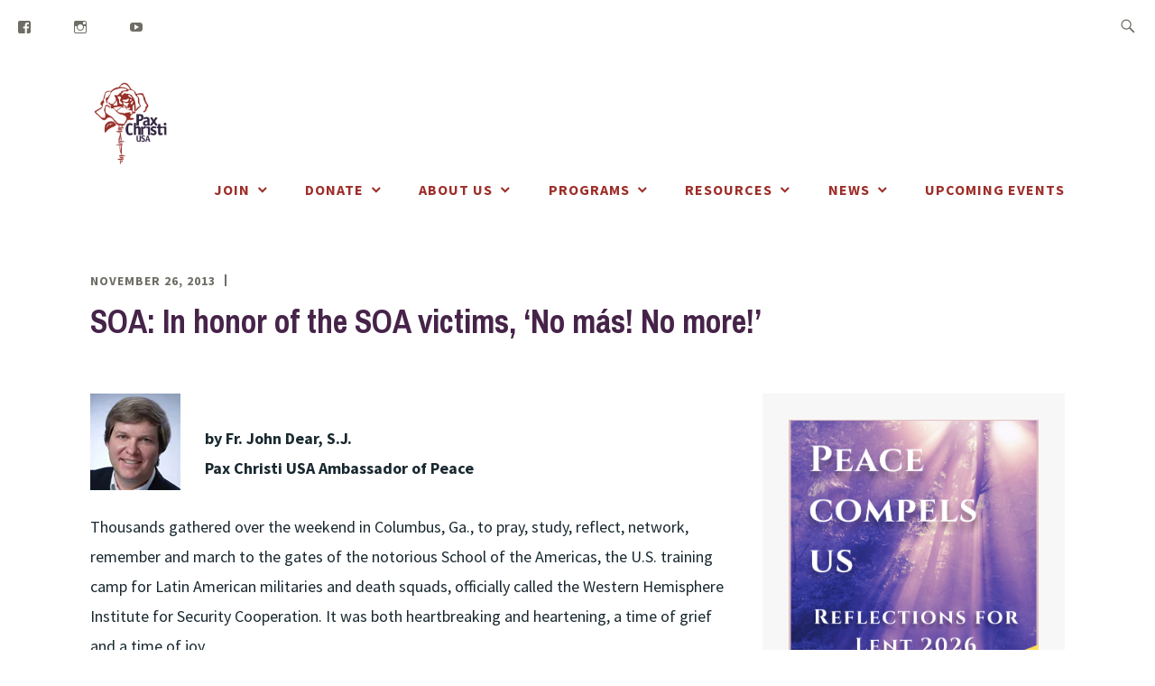

--- FILE ---
content_type: text/html; charset=UTF-8
request_url: https://paxchristiusa.org/2013/11/26/soa-in-honor-of-the-soa-victims-no-mas-no-more/
body_size: 28474
content:
<!DOCTYPE html>
<html lang="en-US" itemscope itemtype="http://schema.org/WebPage">
<head>
<meta charset="UTF-8">
<meta name="viewport" content="width=device-width, initial-scale=1">
<link rel="profile" href="http://gmpg.org/xfn/11">
<link rel="pingback" href="https://paxchristiusa.org/xmlrpc.php">

<title>SOA: In honor of the SOA victims, &#8216;No más! No more!&#8217; &#8211; Pax Christi USA</title>
<script type="text/javascript">
  WebFontConfig = {"google":{"families":["Source+Sans+Pro:r,i,b,bi:latin,latin-ext"]},"api_url":"https:\/\/fonts-api.wp.com\/css"};
  (function() {
    var wf = document.createElement('script');
    wf.src = 'https://paxchristiusa.org/wp-content/mu-plugins/wpcomsh/vendor/automattic/custom-fonts/js/webfont.js';
    wf.type = 'text/javascript';
    wf.async = 'true';
    var s = document.getElementsByTagName('script')[0];
    s.parentNode.insertBefore(wf, s);
	})();
</script><style id="jetpack-custom-fonts-css">.wf-active samp{font-family:"Source Sans Pro",sans-serif}.wf-active body, .wf-active button, .wf-active input, .wf-active select, .wf-active textarea{font-family:"Source Sans Pro",sans-serif}.wf-active .comment-list .reply, .wf-active .comment-metadata, .wf-active .entry-footer, .wf-active .entry-meta, .wf-active .widget_recent_entries .post-date, .wf-active .widget_rss .rss-date{font-family:"Source Sans Pro",sans-serif}.wf-active .search-form ::-webkit-input-body-text{font-family:"Source Sans Pro",sans-serif}.wf-active .site-info{font-family:"Source Sans Pro",sans-serif}.wf-active .main-navigation .nav-menu > li > a{font-family:"Source Sans Pro",sans-serif}</style>
<meta name='robots' content='max-image-preview:large' />
<link rel='dns-prefetch' href='//secure.gravatar.com' />
<link rel='dns-prefetch' href='//stats.wp.com' />
<link rel='dns-prefetch' href='//fonts-api.wp.com' />
<link rel='dns-prefetch' href='//widgets.wp.com' />
<link rel='dns-prefetch' href='//jetpack.wordpress.com' />
<link rel='dns-prefetch' href='//s0.wp.com' />
<link rel='dns-prefetch' href='//public-api.wordpress.com' />
<link rel='dns-prefetch' href='//0.gravatar.com' />
<link rel='dns-prefetch' href='//1.gravatar.com' />
<link rel='dns-prefetch' href='//2.gravatar.com' />
<link rel='preconnect' href='//i0.wp.com' />
<link rel='preconnect' href='//c0.wp.com' />
<link rel="alternate" type="application/rss+xml" title="Pax Christi USA &raquo; Feed" href="https://paxchristiusa.org/feed/" />
<link rel="alternate" type="application/rss+xml" title="Pax Christi USA &raquo; Comments Feed" href="https://paxchristiusa.org/comments/feed/" />
<link rel="alternate" type="text/calendar" title="Pax Christi USA &raquo; iCal Feed" href="https://paxchristiusa.org/events/?ical=1" />
<link rel="alternate" type="application/rss+xml" title="Pax Christi USA &raquo; SOA: In honor of the SOA victims, &#8216;No más! No more!&#8217; Comments Feed" href="https://paxchristiusa.org/2013/11/26/soa-in-honor-of-the-soa-victims-no-mas-no-more/feed/" />
<link rel="alternate" title="oEmbed (JSON)" type="application/json+oembed" href="https://paxchristiusa.org/wp-json/oembed/1.0/embed?url=https%3A%2F%2Fpaxchristiusa.org%2F2013%2F11%2F26%2Fsoa-in-honor-of-the-soa-victims-no-mas-no-more%2F" />
<link rel="alternate" title="oEmbed (XML)" type="text/xml+oembed" href="https://paxchristiusa.org/wp-json/oembed/1.0/embed?url=https%3A%2F%2Fpaxchristiusa.org%2F2013%2F11%2F26%2Fsoa-in-honor-of-the-soa-victims-no-mas-no-more%2F&#038;format=xml" />
<link rel='stylesheet' id='all-css-c880c261636ac18686dd9cdc235369f0' href='https://paxchristiusa.org/_static/??-eJydU1tu3DAMvFC5apEiaT+K/[base64]/sx+mNtzuiB/GL9pI3UepceF9xJipr0IWWSYtj41GhPmAUcqZ5X/iyVpc1D3MozqMWAmgfDp4/+K+Ghr+wPR+1nL2rHJlNoSJKodyGEJn4huJXB0QN6g2DRUQ0H7yRt++sJ0//HHLxEwTkQmMxsbBnSiseIsRNGQDCij1dfnTcrPLnktyFvx+JIh36vDg85omwmno/zHTT0sPbvYR35zWbl/+1/fbq5/fv1xc/396hk8uTPr' type='text/css' media='all' />
<style id='wp-block-library-inline-css'>
.has-text-align-justify{text-align:justify;}

/*# sourceURL=wp-block-library-inline-css */
</style><link rel='stylesheet' id='all-css-c203929814c3789e59b5359c53806284' href='https://paxchristiusa.org/_static/??-eJwrL9DNzEvOKU1JLdZPyslPzi7Wz0hNTMnMS9cvLqnMSdXLzczTSy4u1inHVJhelF9aQFhZQWJRYnpRYkEGqlL7XFtDczMjI1NLCwMjAK7gMa8=' type='text/css' media='all' />
<style id='wp-block-image-inline-css'>
.wp-block-image>a,.wp-block-image>figure>a{display:inline-block}.wp-block-image img{box-sizing:border-box;height:auto;max-width:100%;vertical-align:bottom}@media not (prefers-reduced-motion){.wp-block-image img.hide{visibility:hidden}.wp-block-image img.show{animation:show-content-image .4s}}.wp-block-image[style*=border-radius] img,.wp-block-image[style*=border-radius]>a{border-radius:inherit}.wp-block-image.has-custom-border img{box-sizing:border-box}.wp-block-image.aligncenter{text-align:center}.wp-block-image.alignfull>a,.wp-block-image.alignwide>a{width:100%}.wp-block-image.alignfull img,.wp-block-image.alignwide img{height:auto;width:100%}.wp-block-image .aligncenter,.wp-block-image .alignleft,.wp-block-image .alignright,.wp-block-image.aligncenter,.wp-block-image.alignleft,.wp-block-image.alignright{display:table}.wp-block-image .aligncenter>figcaption,.wp-block-image .alignleft>figcaption,.wp-block-image .alignright>figcaption,.wp-block-image.aligncenter>figcaption,.wp-block-image.alignleft>figcaption,.wp-block-image.alignright>figcaption{caption-side:bottom;display:table-caption}.wp-block-image .alignleft{float:left;margin:.5em 1em .5em 0}.wp-block-image .alignright{float:right;margin:.5em 0 .5em 1em}.wp-block-image .aligncenter{margin-left:auto;margin-right:auto}.wp-block-image :where(figcaption){margin-bottom:1em;margin-top:.5em}.wp-block-image.is-style-circle-mask img{border-radius:9999px}@supports ((-webkit-mask-image:none) or (mask-image:none)) or (-webkit-mask-image:none){.wp-block-image.is-style-circle-mask img{border-radius:0;-webkit-mask-image:url('data:image/svg+xml;utf8,<svg viewBox="0 0 100 100" xmlns="http://www.w3.org/2000/svg"><circle cx="50" cy="50" r="50"/></svg>');mask-image:url('data:image/svg+xml;utf8,<svg viewBox="0 0 100 100" xmlns="http://www.w3.org/2000/svg"><circle cx="50" cy="50" r="50"/></svg>');mask-mode:alpha;-webkit-mask-position:center;mask-position:center;-webkit-mask-repeat:no-repeat;mask-repeat:no-repeat;-webkit-mask-size:contain;mask-size:contain}}:root :where(.wp-block-image.is-style-rounded img,.wp-block-image .is-style-rounded img){border-radius:9999px}.wp-block-image figure{margin:0}.wp-lightbox-container{display:flex;flex-direction:column;position:relative}.wp-lightbox-container img{cursor:zoom-in}.wp-lightbox-container img:hover+button{opacity:1}.wp-lightbox-container button{align-items:center;backdrop-filter:blur(16px) saturate(180%);background-color:#5a5a5a40;border:none;border-radius:4px;cursor:zoom-in;display:flex;height:20px;justify-content:center;opacity:0;padding:0;position:absolute;right:16px;text-align:center;top:16px;width:20px;z-index:100}@media not (prefers-reduced-motion){.wp-lightbox-container button{transition:opacity .2s ease}}.wp-lightbox-container button:focus-visible{outline:3px auto #5a5a5a40;outline:3px auto -webkit-focus-ring-color;outline-offset:3px}.wp-lightbox-container button:hover{cursor:pointer;opacity:1}.wp-lightbox-container button:focus{opacity:1}.wp-lightbox-container button:focus,.wp-lightbox-container button:hover,.wp-lightbox-container button:not(:hover):not(:active):not(.has-background){background-color:#5a5a5a40;border:none}.wp-lightbox-overlay{box-sizing:border-box;cursor:zoom-out;height:100vh;left:0;overflow:hidden;position:fixed;top:0;visibility:hidden;width:100%;z-index:100000}.wp-lightbox-overlay .close-button{align-items:center;cursor:pointer;display:flex;justify-content:center;min-height:40px;min-width:40px;padding:0;position:absolute;right:calc(env(safe-area-inset-right) + 16px);top:calc(env(safe-area-inset-top) + 16px);z-index:5000000}.wp-lightbox-overlay .close-button:focus,.wp-lightbox-overlay .close-button:hover,.wp-lightbox-overlay .close-button:not(:hover):not(:active):not(.has-background){background:none;border:none}.wp-lightbox-overlay .lightbox-image-container{height:var(--wp--lightbox-container-height);left:50%;overflow:hidden;position:absolute;top:50%;transform:translate(-50%,-50%);transform-origin:top left;width:var(--wp--lightbox-container-width);z-index:9999999999}.wp-lightbox-overlay .wp-block-image{align-items:center;box-sizing:border-box;display:flex;height:100%;justify-content:center;margin:0;position:relative;transform-origin:0 0;width:100%;z-index:3000000}.wp-lightbox-overlay .wp-block-image img{height:var(--wp--lightbox-image-height);min-height:var(--wp--lightbox-image-height);min-width:var(--wp--lightbox-image-width);width:var(--wp--lightbox-image-width)}.wp-lightbox-overlay .wp-block-image figcaption{display:none}.wp-lightbox-overlay button{background:none;border:none}.wp-lightbox-overlay .scrim{background-color:#fff;height:100%;opacity:.9;position:absolute;width:100%;z-index:2000000}.wp-lightbox-overlay.active{visibility:visible}@media not (prefers-reduced-motion){.wp-lightbox-overlay.active{animation:turn-on-visibility .25s both}.wp-lightbox-overlay.active img{animation:turn-on-visibility .35s both}.wp-lightbox-overlay.show-closing-animation:not(.active){animation:turn-off-visibility .35s both}.wp-lightbox-overlay.show-closing-animation:not(.active) img{animation:turn-off-visibility .25s both}.wp-lightbox-overlay.zoom.active{animation:none;opacity:1;visibility:visible}.wp-lightbox-overlay.zoom.active .lightbox-image-container{animation:lightbox-zoom-in .4s}.wp-lightbox-overlay.zoom.active .lightbox-image-container img{animation:none}.wp-lightbox-overlay.zoom.active .scrim{animation:turn-on-visibility .4s forwards}.wp-lightbox-overlay.zoom.show-closing-animation:not(.active){animation:none}.wp-lightbox-overlay.zoom.show-closing-animation:not(.active) .lightbox-image-container{animation:lightbox-zoom-out .4s}.wp-lightbox-overlay.zoom.show-closing-animation:not(.active) .lightbox-image-container img{animation:none}.wp-lightbox-overlay.zoom.show-closing-animation:not(.active) .scrim{animation:turn-off-visibility .4s forwards}}@keyframes show-content-image{0%{visibility:hidden}99%{visibility:hidden}to{visibility:visible}}@keyframes turn-on-visibility{0%{opacity:0}to{opacity:1}}@keyframes turn-off-visibility{0%{opacity:1;visibility:visible}99%{opacity:0;visibility:visible}to{opacity:0;visibility:hidden}}@keyframes lightbox-zoom-in{0%{transform:translate(calc((-100vw + var(--wp--lightbox-scrollbar-width))/2 + var(--wp--lightbox-initial-left-position)),calc(-50vh + var(--wp--lightbox-initial-top-position))) scale(var(--wp--lightbox-scale))}to{transform:translate(-50%,-50%) scale(1)}}@keyframes lightbox-zoom-out{0%{transform:translate(-50%,-50%) scale(1);visibility:visible}99%{visibility:visible}to{transform:translate(calc((-100vw + var(--wp--lightbox-scrollbar-width))/2 + var(--wp--lightbox-initial-left-position)),calc(-50vh + var(--wp--lightbox-initial-top-position))) scale(var(--wp--lightbox-scale));visibility:hidden}}
/*# sourceURL=https://paxchristiusa.org/wp-includes/blocks/image/style.min.css */
</style>
<style id='global-styles-inline-css'>
:root{--wp--preset--aspect-ratio--square: 1;--wp--preset--aspect-ratio--4-3: 4/3;--wp--preset--aspect-ratio--3-4: 3/4;--wp--preset--aspect-ratio--3-2: 3/2;--wp--preset--aspect-ratio--2-3: 2/3;--wp--preset--aspect-ratio--16-9: 16/9;--wp--preset--aspect-ratio--9-16: 9/16;--wp--preset--color--black: #192930;--wp--preset--color--cyan-bluish-gray: #abb8c3;--wp--preset--color--white: #ffffff;--wp--preset--color--pale-pink: #f78da7;--wp--preset--color--vivid-red: #cf2e2e;--wp--preset--color--luminous-vivid-orange: #ff6900;--wp--preset--color--luminous-vivid-amber: #fcb900;--wp--preset--color--light-green-cyan: #7bdcb5;--wp--preset--color--vivid-green-cyan: #00d084;--wp--preset--color--pale-cyan-blue: #8ed1fc;--wp--preset--color--vivid-cyan-blue: #0693e3;--wp--preset--color--vivid-purple: #9b51e0;--wp--preset--color--dark-gray: #474f53;--wp--preset--color--medium-gray: #a5a29d;--wp--preset--color--light-gray: #eeece8;--wp--preset--color--yellow: #d7b221;--wp--preset--color--dark-yellow: #9c8012;--wp--preset--gradient--vivid-cyan-blue-to-vivid-purple: linear-gradient(135deg,rgb(6,147,227) 0%,rgb(155,81,224) 100%);--wp--preset--gradient--light-green-cyan-to-vivid-green-cyan: linear-gradient(135deg,rgb(122,220,180) 0%,rgb(0,208,130) 100%);--wp--preset--gradient--luminous-vivid-amber-to-luminous-vivid-orange: linear-gradient(135deg,rgb(252,185,0) 0%,rgb(255,105,0) 100%);--wp--preset--gradient--luminous-vivid-orange-to-vivid-red: linear-gradient(135deg,rgb(255,105,0) 0%,rgb(207,46,46) 100%);--wp--preset--gradient--very-light-gray-to-cyan-bluish-gray: linear-gradient(135deg,rgb(238,238,238) 0%,rgb(169,184,195) 100%);--wp--preset--gradient--cool-to-warm-spectrum: linear-gradient(135deg,rgb(74,234,220) 0%,rgb(151,120,209) 20%,rgb(207,42,186) 40%,rgb(238,44,130) 60%,rgb(251,105,98) 80%,rgb(254,248,76) 100%);--wp--preset--gradient--blush-light-purple: linear-gradient(135deg,rgb(255,206,236) 0%,rgb(152,150,240) 100%);--wp--preset--gradient--blush-bordeaux: linear-gradient(135deg,rgb(254,205,165) 0%,rgb(254,45,45) 50%,rgb(107,0,62) 100%);--wp--preset--gradient--luminous-dusk: linear-gradient(135deg,rgb(255,203,112) 0%,rgb(199,81,192) 50%,rgb(65,88,208) 100%);--wp--preset--gradient--pale-ocean: linear-gradient(135deg,rgb(255,245,203) 0%,rgb(182,227,212) 50%,rgb(51,167,181) 100%);--wp--preset--gradient--electric-grass: linear-gradient(135deg,rgb(202,248,128) 0%,rgb(113,206,126) 100%);--wp--preset--gradient--midnight: linear-gradient(135deg,rgb(2,3,129) 0%,rgb(40,116,252) 100%);--wp--preset--font-size--small: 13px;--wp--preset--font-size--medium: 20px;--wp--preset--font-size--large: 36px;--wp--preset--font-size--x-large: 42px;--wp--preset--font-family--albert-sans: 'Albert Sans', sans-serif;--wp--preset--font-family--alegreya: Alegreya, serif;--wp--preset--font-family--arvo: Arvo, serif;--wp--preset--font-family--bodoni-moda: 'Bodoni Moda', serif;--wp--preset--font-family--bricolage-grotesque: 'Bricolage Grotesque', sans-serif;--wp--preset--font-family--cabin: Cabin, sans-serif;--wp--preset--font-family--chivo: Chivo, sans-serif;--wp--preset--font-family--commissioner: Commissioner, sans-serif;--wp--preset--font-family--cormorant: Cormorant, serif;--wp--preset--font-family--courier-prime: 'Courier Prime', monospace;--wp--preset--font-family--crimson-pro: 'Crimson Pro', serif;--wp--preset--font-family--dm-mono: 'DM Mono', monospace;--wp--preset--font-family--dm-sans: 'DM Sans', sans-serif;--wp--preset--font-family--dm-serif-display: 'DM Serif Display', serif;--wp--preset--font-family--domine: Domine, serif;--wp--preset--font-family--eb-garamond: 'EB Garamond', serif;--wp--preset--font-family--epilogue: Epilogue, sans-serif;--wp--preset--font-family--fahkwang: Fahkwang, sans-serif;--wp--preset--font-family--figtree: Figtree, sans-serif;--wp--preset--font-family--fira-sans: 'Fira Sans', sans-serif;--wp--preset--font-family--fjalla-one: 'Fjalla One', sans-serif;--wp--preset--font-family--fraunces: Fraunces, serif;--wp--preset--font-family--gabarito: Gabarito, system-ui;--wp--preset--font-family--ibm-plex-mono: 'IBM Plex Mono', monospace;--wp--preset--font-family--ibm-plex-sans: 'IBM Plex Sans', sans-serif;--wp--preset--font-family--ibarra-real-nova: 'Ibarra Real Nova', serif;--wp--preset--font-family--instrument-serif: 'Instrument Serif', serif;--wp--preset--font-family--inter: Inter, sans-serif;--wp--preset--font-family--josefin-sans: 'Josefin Sans', sans-serif;--wp--preset--font-family--jost: Jost, sans-serif;--wp--preset--font-family--libre-baskerville: 'Libre Baskerville', serif;--wp--preset--font-family--libre-franklin: 'Libre Franklin', sans-serif;--wp--preset--font-family--literata: Literata, serif;--wp--preset--font-family--lora: Lora, serif;--wp--preset--font-family--merriweather: Merriweather, serif;--wp--preset--font-family--montserrat: Montserrat, sans-serif;--wp--preset--font-family--newsreader: Newsreader, serif;--wp--preset--font-family--noto-sans-mono: 'Noto Sans Mono', sans-serif;--wp--preset--font-family--nunito: Nunito, sans-serif;--wp--preset--font-family--open-sans: 'Open Sans', sans-serif;--wp--preset--font-family--overpass: Overpass, sans-serif;--wp--preset--font-family--pt-serif: 'PT Serif', serif;--wp--preset--font-family--petrona: Petrona, serif;--wp--preset--font-family--piazzolla: Piazzolla, serif;--wp--preset--font-family--playfair-display: 'Playfair Display', serif;--wp--preset--font-family--plus-jakarta-sans: 'Plus Jakarta Sans', sans-serif;--wp--preset--font-family--poppins: Poppins, sans-serif;--wp--preset--font-family--raleway: Raleway, sans-serif;--wp--preset--font-family--roboto: Roboto, sans-serif;--wp--preset--font-family--roboto-slab: 'Roboto Slab', serif;--wp--preset--font-family--rubik: Rubik, sans-serif;--wp--preset--font-family--rufina: Rufina, serif;--wp--preset--font-family--sora: Sora, sans-serif;--wp--preset--font-family--source-sans-3: 'Source Sans 3', sans-serif;--wp--preset--font-family--source-serif-4: 'Source Serif 4', serif;--wp--preset--font-family--space-mono: 'Space Mono', monospace;--wp--preset--font-family--syne: Syne, sans-serif;--wp--preset--font-family--texturina: Texturina, serif;--wp--preset--font-family--urbanist: Urbanist, sans-serif;--wp--preset--font-family--work-sans: 'Work Sans', sans-serif;--wp--preset--spacing--20: 0.44rem;--wp--preset--spacing--30: 0.67rem;--wp--preset--spacing--40: 1rem;--wp--preset--spacing--50: 1.5rem;--wp--preset--spacing--60: 2.25rem;--wp--preset--spacing--70: 3.38rem;--wp--preset--spacing--80: 5.06rem;--wp--preset--shadow--natural: 6px 6px 9px rgba(0, 0, 0, 0.2);--wp--preset--shadow--deep: 12px 12px 50px rgba(0, 0, 0, 0.4);--wp--preset--shadow--sharp: 6px 6px 0px rgba(0, 0, 0, 0.2);--wp--preset--shadow--outlined: 6px 6px 0px -3px rgb(255, 255, 255), 6px 6px rgb(0, 0, 0);--wp--preset--shadow--crisp: 6px 6px 0px rgb(0, 0, 0);}:where(.is-layout-flex){gap: 0.5em;}:where(.is-layout-grid){gap: 0.5em;}body .is-layout-flex{display: flex;}.is-layout-flex{flex-wrap: wrap;align-items: center;}.is-layout-flex > :is(*, div){margin: 0;}body .is-layout-grid{display: grid;}.is-layout-grid > :is(*, div){margin: 0;}:where(.wp-block-columns.is-layout-flex){gap: 2em;}:where(.wp-block-columns.is-layout-grid){gap: 2em;}:where(.wp-block-post-template.is-layout-flex){gap: 1.25em;}:where(.wp-block-post-template.is-layout-grid){gap: 1.25em;}.has-black-color{color: var(--wp--preset--color--black) !important;}.has-cyan-bluish-gray-color{color: var(--wp--preset--color--cyan-bluish-gray) !important;}.has-white-color{color: var(--wp--preset--color--white) !important;}.has-pale-pink-color{color: var(--wp--preset--color--pale-pink) !important;}.has-vivid-red-color{color: var(--wp--preset--color--vivid-red) !important;}.has-luminous-vivid-orange-color{color: var(--wp--preset--color--luminous-vivid-orange) !important;}.has-luminous-vivid-amber-color{color: var(--wp--preset--color--luminous-vivid-amber) !important;}.has-light-green-cyan-color{color: var(--wp--preset--color--light-green-cyan) !important;}.has-vivid-green-cyan-color{color: var(--wp--preset--color--vivid-green-cyan) !important;}.has-pale-cyan-blue-color{color: var(--wp--preset--color--pale-cyan-blue) !important;}.has-vivid-cyan-blue-color{color: var(--wp--preset--color--vivid-cyan-blue) !important;}.has-vivid-purple-color{color: var(--wp--preset--color--vivid-purple) !important;}.has-black-background-color{background-color: var(--wp--preset--color--black) !important;}.has-cyan-bluish-gray-background-color{background-color: var(--wp--preset--color--cyan-bluish-gray) !important;}.has-white-background-color{background-color: var(--wp--preset--color--white) !important;}.has-pale-pink-background-color{background-color: var(--wp--preset--color--pale-pink) !important;}.has-vivid-red-background-color{background-color: var(--wp--preset--color--vivid-red) !important;}.has-luminous-vivid-orange-background-color{background-color: var(--wp--preset--color--luminous-vivid-orange) !important;}.has-luminous-vivid-amber-background-color{background-color: var(--wp--preset--color--luminous-vivid-amber) !important;}.has-light-green-cyan-background-color{background-color: var(--wp--preset--color--light-green-cyan) !important;}.has-vivid-green-cyan-background-color{background-color: var(--wp--preset--color--vivid-green-cyan) !important;}.has-pale-cyan-blue-background-color{background-color: var(--wp--preset--color--pale-cyan-blue) !important;}.has-vivid-cyan-blue-background-color{background-color: var(--wp--preset--color--vivid-cyan-blue) !important;}.has-vivid-purple-background-color{background-color: var(--wp--preset--color--vivid-purple) !important;}.has-black-border-color{border-color: var(--wp--preset--color--black) !important;}.has-cyan-bluish-gray-border-color{border-color: var(--wp--preset--color--cyan-bluish-gray) !important;}.has-white-border-color{border-color: var(--wp--preset--color--white) !important;}.has-pale-pink-border-color{border-color: var(--wp--preset--color--pale-pink) !important;}.has-vivid-red-border-color{border-color: var(--wp--preset--color--vivid-red) !important;}.has-luminous-vivid-orange-border-color{border-color: var(--wp--preset--color--luminous-vivid-orange) !important;}.has-luminous-vivid-amber-border-color{border-color: var(--wp--preset--color--luminous-vivid-amber) !important;}.has-light-green-cyan-border-color{border-color: var(--wp--preset--color--light-green-cyan) !important;}.has-vivid-green-cyan-border-color{border-color: var(--wp--preset--color--vivid-green-cyan) !important;}.has-pale-cyan-blue-border-color{border-color: var(--wp--preset--color--pale-cyan-blue) !important;}.has-vivid-cyan-blue-border-color{border-color: var(--wp--preset--color--vivid-cyan-blue) !important;}.has-vivid-purple-border-color{border-color: var(--wp--preset--color--vivid-purple) !important;}.has-vivid-cyan-blue-to-vivid-purple-gradient-background{background: var(--wp--preset--gradient--vivid-cyan-blue-to-vivid-purple) !important;}.has-light-green-cyan-to-vivid-green-cyan-gradient-background{background: var(--wp--preset--gradient--light-green-cyan-to-vivid-green-cyan) !important;}.has-luminous-vivid-amber-to-luminous-vivid-orange-gradient-background{background: var(--wp--preset--gradient--luminous-vivid-amber-to-luminous-vivid-orange) !important;}.has-luminous-vivid-orange-to-vivid-red-gradient-background{background: var(--wp--preset--gradient--luminous-vivid-orange-to-vivid-red) !important;}.has-very-light-gray-to-cyan-bluish-gray-gradient-background{background: var(--wp--preset--gradient--very-light-gray-to-cyan-bluish-gray) !important;}.has-cool-to-warm-spectrum-gradient-background{background: var(--wp--preset--gradient--cool-to-warm-spectrum) !important;}.has-blush-light-purple-gradient-background{background: var(--wp--preset--gradient--blush-light-purple) !important;}.has-blush-bordeaux-gradient-background{background: var(--wp--preset--gradient--blush-bordeaux) !important;}.has-luminous-dusk-gradient-background{background: var(--wp--preset--gradient--luminous-dusk) !important;}.has-pale-ocean-gradient-background{background: var(--wp--preset--gradient--pale-ocean) !important;}.has-electric-grass-gradient-background{background: var(--wp--preset--gradient--electric-grass) !important;}.has-midnight-gradient-background{background: var(--wp--preset--gradient--midnight) !important;}.has-small-font-size{font-size: var(--wp--preset--font-size--small) !important;}.has-medium-font-size{font-size: var(--wp--preset--font-size--medium) !important;}.has-large-font-size{font-size: var(--wp--preset--font-size--large) !important;}.has-x-large-font-size{font-size: var(--wp--preset--font-size--x-large) !important;}.has-albert-sans-font-family{font-family: var(--wp--preset--font-family--albert-sans) !important;}.has-alegreya-font-family{font-family: var(--wp--preset--font-family--alegreya) !important;}.has-arvo-font-family{font-family: var(--wp--preset--font-family--arvo) !important;}.has-bodoni-moda-font-family{font-family: var(--wp--preset--font-family--bodoni-moda) !important;}.has-bricolage-grotesque-font-family{font-family: var(--wp--preset--font-family--bricolage-grotesque) !important;}.has-cabin-font-family{font-family: var(--wp--preset--font-family--cabin) !important;}.has-chivo-font-family{font-family: var(--wp--preset--font-family--chivo) !important;}.has-commissioner-font-family{font-family: var(--wp--preset--font-family--commissioner) !important;}.has-cormorant-font-family{font-family: var(--wp--preset--font-family--cormorant) !important;}.has-courier-prime-font-family{font-family: var(--wp--preset--font-family--courier-prime) !important;}.has-crimson-pro-font-family{font-family: var(--wp--preset--font-family--crimson-pro) !important;}.has-dm-mono-font-family{font-family: var(--wp--preset--font-family--dm-mono) !important;}.has-dm-sans-font-family{font-family: var(--wp--preset--font-family--dm-sans) !important;}.has-dm-serif-display-font-family{font-family: var(--wp--preset--font-family--dm-serif-display) !important;}.has-domine-font-family{font-family: var(--wp--preset--font-family--domine) !important;}.has-eb-garamond-font-family{font-family: var(--wp--preset--font-family--eb-garamond) !important;}.has-epilogue-font-family{font-family: var(--wp--preset--font-family--epilogue) !important;}.has-fahkwang-font-family{font-family: var(--wp--preset--font-family--fahkwang) !important;}.has-figtree-font-family{font-family: var(--wp--preset--font-family--figtree) !important;}.has-fira-sans-font-family{font-family: var(--wp--preset--font-family--fira-sans) !important;}.has-fjalla-one-font-family{font-family: var(--wp--preset--font-family--fjalla-one) !important;}.has-fraunces-font-family{font-family: var(--wp--preset--font-family--fraunces) !important;}.has-gabarito-font-family{font-family: var(--wp--preset--font-family--gabarito) !important;}.has-ibm-plex-mono-font-family{font-family: var(--wp--preset--font-family--ibm-plex-mono) !important;}.has-ibm-plex-sans-font-family{font-family: var(--wp--preset--font-family--ibm-plex-sans) !important;}.has-ibarra-real-nova-font-family{font-family: var(--wp--preset--font-family--ibarra-real-nova) !important;}.has-instrument-serif-font-family{font-family: var(--wp--preset--font-family--instrument-serif) !important;}.has-inter-font-family{font-family: var(--wp--preset--font-family--inter) !important;}.has-josefin-sans-font-family{font-family: var(--wp--preset--font-family--josefin-sans) !important;}.has-jost-font-family{font-family: var(--wp--preset--font-family--jost) !important;}.has-libre-baskerville-font-family{font-family: var(--wp--preset--font-family--libre-baskerville) !important;}.has-libre-franklin-font-family{font-family: var(--wp--preset--font-family--libre-franklin) !important;}.has-literata-font-family{font-family: var(--wp--preset--font-family--literata) !important;}.has-lora-font-family{font-family: var(--wp--preset--font-family--lora) !important;}.has-merriweather-font-family{font-family: var(--wp--preset--font-family--merriweather) !important;}.has-montserrat-font-family{font-family: var(--wp--preset--font-family--montserrat) !important;}.has-newsreader-font-family{font-family: var(--wp--preset--font-family--newsreader) !important;}.has-noto-sans-mono-font-family{font-family: var(--wp--preset--font-family--noto-sans-mono) !important;}.has-nunito-font-family{font-family: var(--wp--preset--font-family--nunito) !important;}.has-open-sans-font-family{font-family: var(--wp--preset--font-family--open-sans) !important;}.has-overpass-font-family{font-family: var(--wp--preset--font-family--overpass) !important;}.has-pt-serif-font-family{font-family: var(--wp--preset--font-family--pt-serif) !important;}.has-petrona-font-family{font-family: var(--wp--preset--font-family--petrona) !important;}.has-piazzolla-font-family{font-family: var(--wp--preset--font-family--piazzolla) !important;}.has-playfair-display-font-family{font-family: var(--wp--preset--font-family--playfair-display) !important;}.has-plus-jakarta-sans-font-family{font-family: var(--wp--preset--font-family--plus-jakarta-sans) !important;}.has-poppins-font-family{font-family: var(--wp--preset--font-family--poppins) !important;}.has-raleway-font-family{font-family: var(--wp--preset--font-family--raleway) !important;}.has-roboto-font-family{font-family: var(--wp--preset--font-family--roboto) !important;}.has-roboto-slab-font-family{font-family: var(--wp--preset--font-family--roboto-slab) !important;}.has-rubik-font-family{font-family: var(--wp--preset--font-family--rubik) !important;}.has-rufina-font-family{font-family: var(--wp--preset--font-family--rufina) !important;}.has-sora-font-family{font-family: var(--wp--preset--font-family--sora) !important;}.has-source-sans-3-font-family{font-family: var(--wp--preset--font-family--source-sans-3) !important;}.has-source-serif-4-font-family{font-family: var(--wp--preset--font-family--source-serif-4) !important;}.has-space-mono-font-family{font-family: var(--wp--preset--font-family--space-mono) !important;}.has-syne-font-family{font-family: var(--wp--preset--font-family--syne) !important;}.has-texturina-font-family{font-family: var(--wp--preset--font-family--texturina) !important;}.has-urbanist-font-family{font-family: var(--wp--preset--font-family--urbanist) !important;}.has-work-sans-font-family{font-family: var(--wp--preset--font-family--work-sans) !important;}
/*# sourceURL=global-styles-inline-css */
</style>

<style id='ixion-style-inline-css'>
.cat-links, .byline { clip: rect(1px, 1px, 1px, 1px); height: 1px; position: absolute; overflow: hidden; width: 1px; }
/*# sourceURL=ixion-style-inline-css */
</style>
<style id='wp-img-auto-sizes-contain-inline-css'>
img:is([sizes=auto i],[sizes^="auto," i]){contain-intrinsic-size:3000px 1500px}
/*# sourceURL=wp-img-auto-sizes-contain-inline-css */
</style>
<link rel='stylesheet' id='givewp-campaign-blocks-fonts-css' href='https://fonts-api.wp.com/css2?family=Inter%3Awght%40400%3B500%3B600%3B700&#038;display=swap&#038;ver=6.9' media='all' />
<style id='wp-emoji-styles-inline-css'>

	img.wp-smiley, img.emoji {
		display: inline !important;
		border: none !important;
		box-shadow: none !important;
		height: 1em !important;
		width: 1em !important;
		margin: 0 0.07em !important;
		vertical-align: -0.1em !important;
		background: none !important;
		padding: 0 !important;
	}
/*# sourceURL=wp-emoji-styles-inline-css */
</style>
<style id='classic-theme-styles-inline-css'>
/*! This file is auto-generated */
.wp-block-button__link{color:#fff;background-color:#32373c;border-radius:9999px;box-shadow:none;text-decoration:none;padding:calc(.667em + 2px) calc(1.333em + 2px);font-size:1.125em}.wp-block-file__button{background:#32373c;color:#fff;text-decoration:none}
/*# sourceURL=/wp-includes/css/classic-themes.min.css */
</style>
<link rel='stylesheet' id='ixion-fonts-archivo-css' href='//fonts-api.wp.com/css?family=Archivo+Narrow%3A400%2C400i%2C700%2C700i&#038;subset=latin%2Clatin-ext' media='all' />
<style id='jetpack-global-styles-frontend-style-inline-css'>
:root { --font-headings: unset; --font-base: unset; --font-headings-default: -apple-system,BlinkMacSystemFont,"Segoe UI",Roboto,Oxygen-Sans,Ubuntu,Cantarell,"Helvetica Neue",sans-serif; --font-base-default: -apple-system,BlinkMacSystemFont,"Segoe UI",Roboto,Oxygen-Sans,Ubuntu,Cantarell,"Helvetica Neue",sans-serif;}
/*# sourceURL=jetpack-global-styles-frontend-style-inline-css */
</style>
<script type="text/javascript" id="jetpack-mu-wpcom-settings-js-before">
/* <![CDATA[ */
var JETPACK_MU_WPCOM_SETTINGS = {"assetsUrl":"https://paxchristiusa.org/wp-content/mu-plugins/wpcomsh/jetpack_vendor/automattic/jetpack-mu-wpcom/src/build/"};
//# sourceURL=jetpack-mu-wpcom-settings-js-before
/* ]]> */
</script>
<script type="text/javascript" src="https://paxchristiusa.org/wp-includes/js/jquery/jquery.min.js?ver=3.7.1" id="jquery-core-js"></script>
<script type="text/javascript" id="3d-flip-book-client-locale-loader-js-extra">
/* <![CDATA[ */
var FB3D_CLIENT_LOCALE = {"ajaxurl":"https://paxchristiusa.org/wp-admin/admin-ajax.php","dictionary":{"Table of contents":"Table of contents","Close":"Close","Bookmarks":"Bookmarks","Thumbnails":"Thumbnails","Search":"Search","Share":"Share","Facebook":"Facebook","Twitter":"Twitter","Email":"Email","Play":"Play","Previous page":"Previous page","Next page":"Next page","Zoom in":"Zoom in","Zoom out":"Zoom out","Fit view":"Fit view","Auto play":"Auto play","Full screen":"Full screen","More":"More","Smart pan":"Smart pan","Single page":"Single page","Sounds":"Sounds","Stats":"Stats","Print":"Print","Download":"Download","Goto first page":"Goto first page","Goto last page":"Goto last page"},"images":"https://paxchristiusa.org/wp-content/plugins/interactive-3d-flipbook-powered-physics-engine/assets/images/","jsData":{"urls":[],"posts":{"ids_mis":[],"ids":[]},"pages":[],"firstPages":[],"bookCtrlProps":[],"bookTemplates":[]},"key":"3d-flip-book","pdfJS":{"pdfJsLib":"https://paxchristiusa.org/wp-content/plugins/interactive-3d-flipbook-powered-physics-engine/assets/js/pdf.min.js?ver=4.3.136","pdfJsWorker":"https://paxchristiusa.org/wp-content/plugins/interactive-3d-flipbook-powered-physics-engine/assets/js/pdf.worker.js?ver=4.3.136","stablePdfJsLib":"https://paxchristiusa.org/wp-content/plugins/interactive-3d-flipbook-powered-physics-engine/assets/js/stable/pdf.min.js?ver=2.5.207","stablePdfJsWorker":"https://paxchristiusa.org/wp-content/plugins/interactive-3d-flipbook-powered-physics-engine/assets/js/stable/pdf.worker.js?ver=2.5.207","pdfJsCMapUrl":"https://paxchristiusa.org/wp-content/plugins/interactive-3d-flipbook-powered-physics-engine/assets/cmaps/"},"cacheurl":"https://paxchristiusa.org/wp-content/uploads/3d-flip-book/cache/","pluginsurl":"https://paxchristiusa.org/wp-content/plugins/","pluginurl":"https://paxchristiusa.org/wp-content/plugins/interactive-3d-flipbook-powered-physics-engine/","thumbnailSize":{"width":"150","height":"150"},"version":"1.16.17"};
//# sourceURL=3d-flip-book-client-locale-loader-js-extra
/* ]]> */
</script>
<script type='text/javascript'  src='https://paxchristiusa.org/_static/??wp-includes/js/jquery/jquery-migrate.min.js,wp-content/plugins/interactive-3d-flipbook-powered-physics-engine/assets/js/client-locale-loader.js,wp-includes/js/dist/hooks.min.js?m=1761030842'></script>
<script type="text/javascript" src="https://paxchristiusa.org/wp-includes/js/dist/i18n.min.js?ver=c26c3dc7bed366793375" id="wp-i18n-js"></script>
<script type="text/javascript" id="wp-i18n-js-after">
/* <![CDATA[ */
wp.i18n.setLocaleData( { 'text direction\u0004ltr': [ 'ltr' ] } );
//# sourceURL=wp-i18n-js-after
/* ]]> */
</script>
<script type="text/javascript" id="give-js-extra">
/* <![CDATA[ */
var give_global_vars = {"ajaxurl":"https://paxchristiusa.org/wp-admin/admin-ajax.php","checkout_nonce":"bdd9967d35","currency":"USD","currency_sign":"$","currency_pos":"before","thousands_separator":",","decimal_separator":".","no_gateway":"Please select a payment method.","bad_minimum":"The minimum custom donation amount for this form is","bad_maximum":"The maximum custom donation amount for this form is","general_loading":"Loading...","purchase_loading":"Please Wait...","textForOverlayScreen":"\u003Ch3\u003EProcessing...\u003C/h3\u003E\u003Cp\u003EThis will only take a second!\u003C/p\u003E","number_decimals":"2","is_test_mode":"1","give_version":"4.13.2","magnific_options":{"main_class":"give-modal","close_on_bg_click":false},"form_translation":{"payment-mode":"Please select payment mode.","give_first":"Please enter your first name.","give_last":"Please enter your last name.","give_email":"Please enter a valid email address.","give_user_login":"Invalid email address or username.","give_user_pass":"Enter a password.","give_user_pass_confirm":"Enter the password confirmation.","give_agree_to_terms":"You must agree to the terms and conditions."},"confirm_email_sent_message":"Please check your email and click on the link to access your complete donation history.","ajax_vars":{"ajaxurl":"https://paxchristiusa.org/wp-admin/admin-ajax.php","ajaxNonce":"4236c85ddb","loading":"Loading","select_option":"Please select an option","default_gateway":"manual","permalinks":"1","number_decimals":2},"cookie_hash":"e1c0b5ac521df13cf9b08fcf51a8b429","session_nonce_cookie_name":"wp-give_session_reset_nonce_e1c0b5ac521df13cf9b08fcf51a8b429","session_cookie_name":"wp-give_session_e1c0b5ac521df13cf9b08fcf51a8b429","delete_session_nonce_cookie":"0"};
var giveApiSettings = {"root":"https://paxchristiusa.org/wp-json/give-api/v2/","rest_base":"give-api/v2"};
//# sourceURL=give-js-extra
/* ]]> */
</script>
<script type="text/javascript" src="https://paxchristiusa.org/wp-content/plugins/give/build/assets/dist/js/give.js?ver=8540f4f50a2032d9c5b5" id="give-js"></script>
<link rel="https://api.w.org/" href="https://paxchristiusa.org/wp-json/" /><link rel="alternate" title="JSON" type="application/json" href="https://paxchristiusa.org/wp-json/wp/v2/posts/6429" /><link rel="EditURI" type="application/rsd+xml" title="RSD" href="https://paxchristiusa.org/xmlrpc.php?rsd" />

<link rel="canonical" href="https://paxchristiusa.org/2013/11/26/soa-in-honor-of-the-soa-victims-no-mas-no-more/" />
<link rel='shortlink' href='https://wp.me/p1cWTH-1FH' />
<meta name="tec-api-version" content="v1"><meta name="tec-api-origin" content="https://paxchristiusa.org"><link rel="alternate" href="https://paxchristiusa.org/wp-json/tribe/events/v1/" /><meta name="generator" content="Give v4.13.2" />
	<style>img#wpstats{display:none}</style>
		<meta name="description" content="by Fr. John Dear, S.J. Pax Christi USA Ambassador of Peace Thousands gathered over the weekend in Columbus, Ga., to pray, study, reflect, network, remember and march to the gates of the notorious School of the Americas, the U.S. training camp for Latin American militaries and death squads, officially called the Western Hemisphere Institute for&hellip;" />
	<style type="text/css">
			.site-title a,
		.site-description {
			position: absolute;
			clip: rect(1px, 1px, 1px, 1px);
		}
		</style>
	<link rel="amphtml" href="https://paxchristiusa.org/2013/11/26/soa-in-honor-of-the-soa-victims-no-mas-no-more/amp/">
<!-- Jetpack Open Graph Tags -->
<meta property="og:type" content="article" />
<meta property="og:title" content="SOA: In honor of the SOA victims, &#8216;No más! No more!&#8217;" />
<meta property="og:url" content="https://paxchristiusa.org/2013/11/26/soa-in-honor-of-the-soa-victims-no-mas-no-more/" />
<meta property="og:description" content="by Fr. John Dear, S.J. Pax Christi USA Ambassador of Peace Thousands gathered over the weekend in Columbus, Ga., to pray, study, reflect, network, remember and march to the gates of the notorious S…" />
<meta property="article:published_time" content="2013-11-26T19:04:09+00:00" />
<meta property="article:modified_time" content="2013-11-26T18:10:10+00:00" />
<meta property="og:site_name" content="Pax Christi USA" />
<meta property="og:image" content="http://paxchristiusa.org/wp-content/uploads/2012/04/dearhead1.jpg" />
<meta property="og:image:width" content="100" />
<meta property="og:image:height" content="107" />
<meta property="og:image:alt" content="Rev. John Dear, S.J." />
<meta property="og:locale" content="en_US" />
<meta name="twitter:site" content="@PaxChristiUSA" />
<meta name="twitter:text:title" content="SOA: In honor of the SOA victims, &#8216;No más! No more!&#8217;" />
<meta name="twitter:image" content="http://paxchristiusa.org/wp-content/uploads/2012/04/dearhead1.jpg?w=144" />
<meta name="twitter:image:alt" content="Rev. John Dear, S.J." />
<meta name="twitter:card" content="summary" />

<!-- End Jetpack Open Graph Tags -->
<style type="text/css" id="custom-colors-css">#infinite-handle span,.button,.comment-navigation .nav-next a,.comment-navigation .nav-previous a,.main-navigation .menu-toggle,.post-navigation .nav-next a,.post-navigation .nav-previous a,.posts-navigation .nav-next a,.posts-navigation .nav-previous a,button,input[type=button],input[type=reset],input[type=submit],#infinite-handle span:active,#infinite-handle span:focus,#infinite-handle span:hover,.button:active,.button:focus,.button:hover,.comment-navigation .nav-next a,.comment-navigation .nav-previous a,.main-navigation .menu-toggle,.post-navigation .nav-next a,.post-navigation .nav-previous a,.posts-navigation .nav-next a,.posts-navigation .nav-previous a,button:active,button:focus,button:hover,input[type=button]:active,input[type=button]:focus,input[type=button]:hover,input[type=reset]:active,input[type=reset]:focus,input[type=reset]:hover,input[type=submit]:active,input[type=submit]:focus,input[type=submit]:hover{color:#fff}.site-description,.featured-content .hentry .entry-title a{color:#fff}.comment-author,.footer-widgets .widget a,body,button{color:#192930}#respond h3,.comments-title,.featured-content,.hentry,.page-header,.recent-posts-header,.singular .entry-title,.site-header,.utility-container,.recent-posts:after,.site-footer,.site-info,.site-header .search-form .search-field,.site-header .search-form-icon:before,.site-header .jetpack-social-navigation a:before{border-color:#eeece8}#respond h3,.comments-title,.featured-content,.hentry,.page-header,.recent-posts-header,.singular .entry-title,.site-header,.utility-container,.recent-posts:after,.site-footer,.site-info,.site-header .search-form .search-field,.site-header .search-form-icon:before,.site-header .jetpack-social-navigation a:before{border-color:rgba(238,236,232,0)}.comment-metadata,.entry-footer,.entry-meta,.footer-widgets .widget-title,.main-navigation ul>li.current-menu-item>a,.main-navigation ul>li.current_page_item>a,.more-recent-posts,.more-recent-posts:visited,.more-testimonials,.more-testimonials:visited,.search-form-icon:before,.site-header .jetpack-social-navigation a,.site-info,div#jp-relatedposts h3.jp-relatedposts-headline{color:#6f6d66}.search-form-icon:before,.search-form .search-field{border-color:#a5a29d}.search-form-icon:before,.search-form .search-field{border-color:rgba(165,162,157,0)}body,ins,mark,.site-header .search-form-icon:before,.site-header .search-form .search-field,.footer-widgets .widget{background-color:#fff}.entry-author,.widget,hr,.testimonials .hentry{background-color:#f7f7f7}.featured-content .hentry,.header-overlay{background-color:#462349}.header-overlay:before{background-color:#462349}h1,h2,h3,h4,h5,h6,.entry-title a,.entry-title a:visited,.entry-title,.page-title,.widget-title,.widget a,.site-title,.comments-title,.site-title a,.site-title a:visited{color:#462349}#infinite-handle span,.button,.comment-navigation .nav-next a,.comment-navigation .nav-previous a,.main-navigation .menu-toggle,.post-navigation .nav-next a,.post-navigation .nav-previous a,.posts-navigation .nav-next a,.posts-navigation .nav-previous a,button,input[type=button],input[type=reset],input[type=submit]{background-color:#9d2e29}#infinite-handle span:active,#infinite-handle span:focus,#infinite-handle span:hover,.button:active,.button:focus,.button:hover,button:active,button:focus,button:hover,input[type=button]:active,input[type=button]:focus,input[type=button]:hover,input[type=reset]:active,input[type=reset]:focus,input[type=reset]:hover,input[type=submit]:active,input[type=submit]:focus,input[type=submit]:hover{background-color:#892823}.main-navigation ul ul{border-top-color:#9d2e29}.main-navigation ul ul:before{color:#9d2e29}.comment-metadata .edit-link a,.site-header .jetpack-social-navigation a:hover,.jetpack_widget_social_icons a:hover,.jetpack_widget_social_icons a:focus,.widget_wpcom_social_media_icons_widget a:hover,.widget_wpcom_social_media_icons_widget a:focus,a,a:visited,.main-navigation .nav-menu>li>a,.testimonials .edit-link a,.testimonials .edit-link a:visited{color:#9d2e29}a:hover,a:focus,a:active{color:#9d2e29}.featured-content .hentry:hover .entry-title a{color:#e18883}</style>
<link rel="icon" href="https://i0.wp.com/paxchristiusa.org/wp-content/uploads/2016/08/cropped-300x355-logo-1.jpg?fit=32%2C32&#038;ssl=1" sizes="32x32" />
<link rel="icon" href="https://i0.wp.com/paxchristiusa.org/wp-content/uploads/2016/08/cropped-300x355-logo-1.jpg?fit=192%2C192&#038;ssl=1" sizes="192x192" />
<link rel="apple-touch-icon" href="https://i0.wp.com/paxchristiusa.org/wp-content/uploads/2016/08/cropped-300x355-logo-1.jpg?fit=180%2C180&#038;ssl=1" />
<meta name="msapplication-TileImage" content="https://i0.wp.com/paxchristiusa.org/wp-content/uploads/2016/08/cropped-300x355-logo-1.jpg?fit=270%2C270&#038;ssl=1" />
<style type="text/css" id="wp-custom-css">/*
Welcome to Custom CSS!

To learn how this works, see https://wp.me/PEmnE-Bt
*/
/* Hide site-title | 366697-HC | GM */
.site-title {
	display: none;
}

/* move statement of principals button on front page to the right | #22821867-hc eD */
.home .header-overlay img + .site-description-wrapper {
	width: 100%;
	max-width: 100%;
	text-align: right;
	margin-left: 0;
}</style><link rel='stylesheet' id='all-css-72713d882c7bd1af93928eacdaff1dde' href='https://paxchristiusa.org/wp-content/plugins/jetpack/_inc/blocks/subscriptions/view.css?m=1764003632' type='text/css' media='all' />
</head>

<body class="wp-singular post-template-default single single-post postid-6429 single-format-standard wp-custom-logo wp-embed-responsive wp-theme-ixion tribe-no-js give-test-mode give-page group-blog singular has-description header-text-hidden header-overlay-none custom-colors categories-hidden author-hidden">
<div id="page" class="site">
	<a class="skip-link screen-reader-text" href="#content">Skip to content</a>

	<header id="masthead" class="site-header" role="banner">

		<div class="utility-container">
						<nav class="jetpack-social-navigation jetpack-social-navigation-genericons" aria-label="Social Links Menu">
				<div class="menu-social-menu-container"><ul id="menu-social-menu" class="menu"><li id="menu-item-13161" class="menu-item menu-item-type-custom menu-item-object-custom menu-item-13161"><a target="_blank" href="http://www.facebook.com/paxchristiusa"><span class="screen-reader-text">New item</span></a></li>
<li id="menu-item-13163" class="menu-item menu-item-type-custom menu-item-object-custom menu-item-13163"><a target="_blank" href="http://www.instagram.com/paxchristiusa"><span class="screen-reader-text">New item</span></a></li>
<li id="menu-item-13164" class="menu-item menu-item-type-custom menu-item-object-custom menu-item-13164"><a target="_blank" href="https://www.youtube.com/user/PaxChristiUSA"><span class="screen-reader-text">New item</span></a></li>
</ul></div>			</nav><!-- .jetpack-social-navigation -->
						
<form role="search" method="get" class="search-form" action="https://paxchristiusa.org/">
	<label>
		<span class="screen-reader-text">Search for:</span>
		<input type="search" class="search-field"
		placeholder="Search &hellip;"
		value="" name="s"
		title="Search for:" />
		<span class="search-form-icon"></span>
	</label>
	<input type="submit" class="search-submit"
		value="Search" />
</form>
		</div>

		<div class="branding-container">
					<div class="site-branding">
			<a href="https://paxchristiusa.org/" class="custom-logo-link" rel="home"><img width="1096" height="1200" src="https://i0.wp.com/paxchristiusa.org/wp-content/uploads/2025/03/PCUSA-Logo.jpg?fit=1096%2C1200&amp;ssl=1" class="custom-logo" alt="Pax Christi USA" decoding="async" fetchpriority="high" srcset="https://i0.wp.com/paxchristiusa.org/wp-content/uploads/2025/03/PCUSA-Logo.jpg?w=1096&amp;ssl=1 1096w, https://i0.wp.com/paxchristiusa.org/wp-content/uploads/2025/03/PCUSA-Logo.jpg?resize=274%2C300&amp;ssl=1 274w, https://i0.wp.com/paxchristiusa.org/wp-content/uploads/2025/03/PCUSA-Logo.jpg?resize=935%2C1024&amp;ssl=1 935w, https://i0.wp.com/paxchristiusa.org/wp-content/uploads/2025/03/PCUSA-Logo.jpg?resize=137%2C150&amp;ssl=1 137w, https://i0.wp.com/paxchristiusa.org/wp-content/uploads/2025/03/PCUSA-Logo.jpg?resize=768%2C841&amp;ssl=1 768w, https://i0.wp.com/paxchristiusa.org/wp-content/uploads/2025/03/PCUSA-Logo.jpg?resize=1080%2C1182&amp;ssl=1 1080w" sizes="(max-width: 1096px) 100vw, 1096px" /></a>
								<p class="site-title"><a href="https://paxchristiusa.org/" rel="home">Pax Christi USA</a></p>
					</div><!-- .site-branding -->
			<nav id="site-navigation" class="main-navigation" role="navigation">
	<button class="menu-toggle" aria-controls="top-menu" aria-expanded="false">Menu</button>
	<div class="menu-menu-2-container"><ul id="top-menu" class="menu"><li id="menu-item-11934" class="menu-item menu-item-type-post_type menu-item-object-page menu-item-has-children menu-item-11934"><a href="https://paxchristiusa.org/join/">Join</a>
<ul class="sub-menu">
	<li id="menu-item-45454" class="menu-item menu-item-type-custom menu-item-object-custom menu-item-45454"><a href="https://paxchristiusa.org/join/#institutional">Institutional or religious community membership</a></li>
	<li id="menu-item-45453" class="menu-item menu-item-type-custom menu-item-object-custom menu-item-45453"><a href="https://paxchristiusa.org/join/#individual">Individual memberships</a></li>
</ul>
</li>
<li id="menu-item-47692" class="menu-item menu-item-type-post_type menu-item-object-page menu-item-has-children menu-item-47692"><a href="https://paxchristiusa.org/donate-home/">Donate</a>
<ul class="sub-menu">
	<li id="menu-item-51180" class="menu-item menu-item-type-post_type menu-item-object-post menu-item-51180"><a href="https://paxchristiusa.org/2025/11/27/a-special-christmas-appeal-from-phyllis-turner-jepson/">A special Christmas appeal from Phyllis Turner Jepson</a></li>
	<li id="menu-item-47694" class="menu-item menu-item-type-post_type menu-item-object-page menu-item-47694"><a href="https://paxchristiusa.org/donate-home/">Donate to Pax Christi USA</a></li>
	<li id="menu-item-47695" class="menu-item menu-item-type-post_type menu-item-object-page menu-item-47695"><a href="https://paxchristiusa.org/donate-moreways/">Other ways to give</a></li>
</ul>
</li>
<li id="menu-item-11932" class="menu-item menu-item-type-post_type menu-item-object-page menu-item-has-children menu-item-11932"><a href="https://paxchristiusa.org/about/">About Us</a>
<ul class="sub-menu">
	<li id="menu-item-11939" class="menu-item menu-item-type-post_type menu-item-object-page menu-item-11939"><a href="https://paxchristiusa.org/about/our-vision/">Vision</a></li>
	<li id="menu-item-44967" class="menu-item menu-item-type-post_type menu-item-object-post menu-item-44967"><a href="https://paxchristiusa.org/2020/09/16/statement-of-principles-elections-2020/">Statement of Principles</a></li>
	<li id="menu-item-48230" class="menu-item menu-item-type-post_type menu-item-object-page menu-item-48230"><a href="https://paxchristiusa.org/pax-christi-usa-policy-on-use-of-inclusive-language/">Pax Christi USA policy on use of inclusive language</a></li>
	<li id="menu-item-14530" class="menu-item menu-item-type-post_type menu-item-object-page menu-item-has-children menu-item-14530"><a href="https://paxchristiusa.org/who-we-are/">Our community</a>
	<ul class="sub-menu">
		<li id="menu-item-11958" class="menu-item menu-item-type-post_type menu-item-object-page menu-item-11958"><a href="https://paxchristiusa.org/who-we-are/national-council/">National Council</a></li>
		<li id="menu-item-11944" class="menu-item menu-item-type-post_type menu-item-object-page menu-item-11944"><a href="https://paxchristiusa.org/who-we-are/regions/">State chapters and regions</a></li>
		<li id="menu-item-11952" class="menu-item menu-item-type-post_type menu-item-object-page menu-item-11952"><a href="https://paxchristiusa.org/resources/local-group-resources/organizing-toolkit-for-new-groups/">Local groups</a></li>
		<li id="menu-item-22023" class="menu-item menu-item-type-post_type menu-item-object-page menu-item-has-children menu-item-22023"><a href="https://paxchristiusa.org/pax-christi-young-adult-caucus-pcyac/">Pax Christi Young Adult Caucus</a>
		<ul class="sub-menu">
			<li id="menu-item-25885" class="menu-item menu-item-type-post_type menu-item-object-post menu-item-25885"><a href="https://paxchristiusa.org/2022/03/08/pax-christi-usa-launches-peace-pairs-a-new-intergenerational-co-learning-program/">Peace Pairs, an intergenerational co-learning program</a></li>
		</ul>
</li>
		<li id="menu-item-11941" class="menu-item menu-item-type-post_type menu-item-object-page menu-item-11941"><a href="https://paxchristiusa.org/who-we-are/staff/">Staff</a></li>
		<li id="menu-item-11948" class="menu-item menu-item-type-post_type menu-item-object-page menu-item-11948"><a href="https://paxchristiusa.org/who-we-are/pax-christi-anti-racism-team/">Anti-Racism Team</a></li>
		<li id="menu-item-14540" class="menu-item menu-item-type-post_type menu-item-object-page menu-item-14540"><a href="https://paxchristiusa.org/who-we-are/ambassadors-of-peace/">Ambassadors of Peace</a></li>
		<li id="menu-item-14541" class="menu-item menu-item-type-post_type menu-item-object-page menu-item-has-children menu-item-14541"><a href="https://paxchristiusa.org/who-we-are/teachers-of-peace/">Teachers of Peace</a>
		<ul class="sub-menu">
			<li id="menu-item-27646" class="menu-item menu-item-type-post_type menu-item-object-page menu-item-27646"><a href="https://paxchristiusa.org/video-interview-series-pax-christi-usa-teachers-of-peace/">Pax Christi USA Teachers of Peace Interview Series</a></li>
		</ul>
</li>
		<li id="menu-item-28483" class="menu-item menu-item-type-post_type menu-item-object-post menu-item-28483"><a href="https://paxchristiusa.org/2022/09/14/join-us-for-pax-christi-usas-virtual-pax-mass-quarterly-starting-this-month-highlighting-the-bread-not-stones-days-of-action/">Quarterly Virtual #PAXMass</a></li>
		<li id="menu-item-43253" class="menu-item menu-item-type-post_type menu-item-object-page menu-item-43253"><a href="https://paxchristiusa.org/the-eileen-egan-peacemaker-award/">The Eileen Egan Peacemaker Award</a></li>
		<li id="menu-item-20330" class="menu-item menu-item-type-post_type menu-item-object-page menu-item-20330"><a href="https://paxchristiusa.org/contact-us/">Contact us</a></li>
	</ul>
</li>
	<li id="menu-item-11940" class="menu-item menu-item-type-post_type menu-item-object-page menu-item-11940"><a href="https://paxchristiusa.org/about/our-history/">Our history</a></li>
	<li id="menu-item-14800" class="menu-item menu-item-type-post_type menu-item-object-page menu-item-14800"><a href="https://paxchristiusa.org/about/annual-report/">Annual reports</a></li>
	<li id="menu-item-11942" class="menu-item menu-item-type-post_type menu-item-object-page menu-item-11942"><a href="https://paxchristiusa.org/about/que-es-pax-christi/">Que es Pax Christi</a></li>
</ul>
</li>
<li id="menu-item-11935" class="menu-item menu-item-type-post_type menu-item-object-page menu-item-has-children menu-item-11935"><a href="https://paxchristiusa.org/programs/">Programs</a>
<ul class="sub-menu">
	<li id="menu-item-47945" class="menu-item menu-item-type-post_type menu-item-object-page menu-item-47945"><a href="https://paxchristiusa.org/immigration/">Immigration</a></li>
	<li id="menu-item-35329" class="menu-item menu-item-type-post_type menu-item-object-page menu-item-35329"><a href="https://paxchristiusa.org/palestine/">Palestinian solidarity</a></li>
	<li id="menu-item-43273" class="menu-item menu-item-type-post_type menu-item-object-page menu-item-43273"><a href="https://paxchristiusa.org/gun-violence-prevention/">Gun violence prevention</a></li>
	<li id="menu-item-48828" class="menu-item menu-item-type-post_type menu-item-object-page menu-item-has-children menu-item-48828"><a href="https://paxchristiusa.org/programs/conscientious-objection/">Conscientious objection</a>
	<ul class="sub-menu">
		<li id="menu-item-48829" class="menu-item menu-item-type-post_type menu-item-object-post menu-item-48829"><a href="https://paxchristiusa.org/2025/06/18/pax-christi-usa-announces-conscientious-objection-registry/">Ben Salmon No Just War Registry for Conscientious Objectors</a></li>
	</ul>
</li>
	<li id="menu-item-25886" class="menu-item menu-item-type-post_type menu-item-object-post menu-item-25886"><a href="https://paxchristiusa.org/2022/03/08/pax-christi-usa-launches-peace-pairs-a-new-intergenerational-co-learning-program/">Peace Pairs, an intergenerational co-learning program</a></li>
	<li id="menu-item-20127" class="menu-item menu-item-type-post_type menu-item-object-page menu-item-has-children menu-item-20127"><a href="https://paxchristiusa.org/racial-justice/">Racial justice</a>
	<ul class="sub-menu">
		<li id="menu-item-21189" class="menu-item menu-item-type-post_type menu-item-object-page menu-item-21189"><a href="https://paxchristiusa.org/programs/brothers-and-sisters-all/">Brothers &#038; Sisters All</a></li>
		<li id="menu-item-30407" class="menu-item menu-item-type-post_type menu-item-object-page menu-item-30407"><a href="https://paxchristiusa.org/black-history-month/">Black History Month</a></li>
		<li id="menu-item-27212" class="menu-item menu-item-type-post_type menu-item-object-post menu-item-27212"><a href="https://paxchristiusa.org/2022/06/02/the-color-of-peace/">The Color of Peace</a></li>
	</ul>
</li>
	<li id="menu-item-20151" class="menu-item menu-item-type-post_type menu-item-object-page menu-item-has-children menu-item-20151"><a href="https://paxchristiusa.org/nonviolence/">Nonviolence</a>
	<ul class="sub-menu">
		<li id="menu-item-18054" class="menu-item menu-item-type-post_type menu-item-object-page menu-item-has-children menu-item-18054"><a href="https://paxchristiusa.org/catholic-nonviolence-initiative/">Catholic Nonviolence Initiative</a>
		<ul class="sub-menu">
			<li id="menu-item-49940" class="menu-item menu-item-type-post_type menu-item-object-post menu-item-49940"><a href="https://paxchristiusa.org/2025/09/04/catholic-nonviolence-days-of-action-september-21-to-october-2-2025/">Catholic Nonviolence Days of Action 2025</a></li>
			<li id="menu-item-47541" class="menu-item menu-item-type-post_type menu-item-object-post menu-item-47541"><a href="https://paxchristiusa.org/2024/09/17/pax-christi-usa-efforts-for-the-catholic-nonviolence-days-of-action-september-21-to-october-2-2024/">Catholic Nonviolence Days of Action 2024</a></li>
		</ul>
</li>
		<li id="menu-item-20279" class="menu-item menu-item-type-post_type menu-item-object-post menu-item-20279"><a href="https://paxchristiusa.org/2021/02/12/study-circles-for-new-book-on-nonviolence-starting-this-month-registration-now-open/">Advancing Nonviolence Study Circles</a></li>
		<li id="menu-item-11954" class="menu-item menu-item-type-post_type menu-item-object-page menu-item-11954"><a href="https://paxchristiusa.org/programs/conscientious-objection/">Conscientious objection</a></li>
		<li id="menu-item-11955" class="menu-item menu-item-type-post_type menu-item-object-page menu-item-11955"><a href="https://paxchristiusa.org/resources/vow-of-nonviolence/">Vow of Nonviolence</a></li>
		<li id="menu-item-29041" class="menu-item menu-item-type-custom menu-item-object-custom menu-item-29041"><a href="https://paxchristiusa.org/wp-content/uploads/2022/09/Peace-Fair-Resource-Kit-September-2022.pdf">Peace Fair Resource Kit</a></li>
	</ul>
</li>
	<li id="menu-item-20113" class="menu-item menu-item-type-post_type menu-item-object-page menu-item-has-children menu-item-20113"><a href="https://paxchristiusa.org/nuclear-disarmament/">Nuclear disarmament</a>
	<ul class="sub-menu">
		<li id="menu-item-48886" class="menu-item menu-item-type-post_type menu-item-object-page menu-item-48886"><a href="https://paxchristiusa.org/80-years-later-remembering-the-august-1945-bombings-of-hiroshima-and-nagasaki/">80th anniversary of the August 1945 atomic bombings</a></li>
		<li id="menu-item-20117" class="menu-item menu-item-type-post_type menu-item-object-page menu-item-20117"><a href="https://paxchristiusa.org/backfromthebrink/">Back from the Brink</a></li>
		<li id="menu-item-26664" class="menu-item menu-item-type-post_type menu-item-object-post menu-item-26664"><a href="https://paxchristiusa.org/2022/04/26/register-for-the-new-study-circle-on-archbishop-westers-pastoral-letter-on-nuclear-disarmament/">Archbishop Wester&#8217;s Pastoral Letter Study Circles</a></li>
		<li id="menu-item-23854" class="menu-item menu-item-type-post_type menu-item-object-post menu-item-23854"><a href="https://paxchristiusa.org/2021/10/29/what-do-nukes-have-to-do-with-climate-change/">Nukes and climate change</a></li>
		<li id="menu-item-19873" class="menu-item menu-item-type-post_type menu-item-object-page menu-item-19873"><a href="https://paxchristiusa.org/treaty-on-the-prohibition-of-nuclear-weapons/">Treaty on the Prohibition of Nuclear Weapons</a></li>
	</ul>
</li>
	<li id="menu-item-25619" class="menu-item menu-item-type-post_type menu-item-object-page menu-item-25619"><a href="https://paxchristiusa.org/the-ukraine-crisis/">The Ukraine crisis</a></li>
	<li id="menu-item-26306" class="menu-item menu-item-type-post_type menu-item-object-page menu-item-has-children menu-item-26306"><a href="https://paxchristiusa.org/past-programs-2020-21/">Past programs, 2020-2025</a>
	<ul class="sub-menu">
		<li id="menu-item-50909" class="menu-item menu-item-type-post_type menu-item-object-page menu-item-50909"><a href="https://paxchristiusa.org/advent-2025/">Advent-Christmas 2025</a></li>
		<li id="menu-item-47512" class="menu-item menu-item-type-post_type menu-item-object-post menu-item-47512"><a href="https://paxchristiusa.org/2025/02/28/july-25-27-join-pax-christi-usa-at-our-national-conference-in-detroit/">2025 National Conference in Detroit</a></li>
		<li id="menu-item-47062" class="menu-item menu-item-type-post_type menu-item-object-page menu-item-47062"><a href="https://paxchristiusa.org/lent-2025/">Easter-Lent 2025</a></li>
		<li id="menu-item-46619" class="menu-item menu-item-type-post_type menu-item-object-page menu-item-46619"><a href="https://paxchristiusa.org/advent-2024/">Advent-Christmas 2024</a></li>
		<li id="menu-item-27643" class="menu-item menu-item-type-post_type menu-item-object-page menu-item-27643"><a href="https://paxchristiusa.org/bread-not-stones-2022/">Bread Not Stones</a></li>
		<li id="menu-item-27374" class="menu-item menu-item-type-post_type menu-item-object-post menu-item-27374"><a href="https://paxchristiusa.org/2022/06/02/the-color-of-peace/">The Color of Peace</a></li>
		<li id="menu-item-25095" class="menu-item menu-item-type-post_type menu-item-object-page menu-item-has-children menu-item-25095"><a href="https://paxchristiusa.org/pax-christi-usa-50th-anniversary-1972-2022/">Pax Christi USA&#8217;s 50th Anniversary</a>
		<ul class="sub-menu">
			<li id="menu-item-30613" class="menu-item menu-item-type-post_type menu-item-object-post menu-item-30613"><a href="https://paxchristiusa.org/2023/02/09/our-2022-year-in-review/">Our 2022 Year-in-Review</a></li>
			<li id="menu-item-25110" class="menu-item menu-item-type-post_type menu-item-object-post menu-item-25110"><a href="https://paxchristiusa.org/2022/08/23/save-the-date-pax-christi-usa-celebrates-50-years-at-the-national-conference/">50th anniversary national conference</a></li>
			<li id="menu-item-25127" class="menu-item menu-item-type-post_type menu-item-object-post menu-item-25127"><a href="https://paxchristiusa.org/2022/01/24/pax-christi-usa-announces-members-of-the-honorary-50th-anniversary-committee-launches-50th-anniversary-webpage/">Honorary 50th anniversary committee</a></li>
			<li id="menu-item-27498" class="menu-item menu-item-type-post_type menu-item-object-page menu-item-27498"><a href="https://paxchristiusa.org/video-interview-series-pax-christi-usa-teachers-of-peace/">Video interview series: Pax Christi USA Teachers of Peace</a></li>
			<li id="menu-item-26050" class="menu-item menu-item-type-post_type menu-item-object-post menu-item-26050"><a href="https://paxchristiusa.org/2022/08/25/help-us-celebrate-our-50th-anniversary-by-contributing-to-the-weaving-threads-of-peace-art-project/">50th anniversary art project</a></li>
			<li id="menu-item-26052" class="menu-item menu-item-type-post_type menu-item-object-post menu-item-26052"><a href="https://paxchristiusa.org/2023/01/26/reminder-we-want-your-videos-help-us-celebrate-50-years-of-pax-christi-work-at-the-grassroots/">50th anniversary video project</a></li>
			<li id="menu-item-26051" class="menu-item menu-item-type-post_type menu-item-object-post menu-item-26051"><a href="https://paxchristiusa.org/2022/03/10/for-our-50th-anniversary-were-naming-20-new-ambassadors-of-peace-help-us-choose-them/">Ambassadors of Peace 2022</a></li>
			<li id="menu-item-25109" class="menu-item menu-item-type-post_type menu-item-object-page menu-item-25109"><a href="https://paxchristiusa.org/listing-of-50th-anniversary-events-activities/">50th anniversary events</a></li>
		</ul>
</li>
		<li id="menu-item-21218" class="menu-item menu-item-type-post_type menu-item-object-page menu-item-has-children menu-item-21218"><a href="https://paxchristiusa.org/loveispolitical-literary-circles-for-liberation/">Love Is Political: Literary Circles for Liberation</a>
		<ul class="sub-menu">
			<li id="menu-item-26663" class="menu-item menu-item-type-post_type menu-item-object-post menu-item-26663"><a href="https://paxchristiusa.org/2022/04/26/register-for-the-new-study-circle-on-archbishop-westers-pastoral-letter-on-nuclear-disarmament/">Archbishop Wester&#8217;s Pastoral Letter Study Circles</a></li>
			<li id="menu-item-22835" class="menu-item menu-item-type-post_type menu-item-object-post menu-item-22835"><a href="https://paxchristiusa.org/2021/09/08/the-gospel-nuclear-disarmament-study-circles/">The Gospel &#038; Nuclear Disarmament Study Circles</a></li>
			<li id="menu-item-21244" class="menu-item menu-item-type-post_type menu-item-object-post menu-item-21244"><a href="https://paxchristiusa.org/2021/04/13/registration-now-open-for-our-next-study-circle-on-olga-seguras-new-book-birth-of-a-movement-black-lives-matter-and-the-catholic-church/">Birth of a Movement Study Circles</a></li>
			<li id="menu-item-20281" class="menu-item menu-item-type-post_type menu-item-object-post menu-item-20281"><a href="https://paxchristiusa.org/2021/02/12/study-circles-for-new-book-on-nonviolence-starting-this-month-registration-now-open/">Advancing Nonviolence Study Circles</a></li>
		</ul>
</li>
	</ul>
</li>
</ul>
</li>
<li id="menu-item-11936" class="menu-item menu-item-type-post_type menu-item-object-page menu-item-has-children menu-item-11936"><a href="https://paxchristiusa.org/resources/">Resources</a>
<ul class="sub-menu">
	<li id="menu-item-23904" class="menu-item menu-item-type-custom menu-item-object-custom menu-item-23904"><a href="https://paxchristiusa.3dcartstores.com/">The Pax Christi USA Store</a></li>
	<li id="menu-item-33275" class="menu-item menu-item-type-post_type menu-item-object-page menu-item-33275"><a href="https://paxchristiusa.org/resources/membership-newsletters/">The Peace Current, our membership newsletter</a></li>
	<li id="menu-item-49361" class="menu-item menu-item-type-post_type menu-item-object-post menu-item-49361"><a href="https://paxchristiusa.org/2025/06/18/pax-christi-usa-announces-conscientious-objection-registry/">Ben Salmon No Just War Registry for Conscientious Objectors</a></li>
	<li id="menu-item-45944" class="menu-item menu-item-type-post_type menu-item-object-page menu-item-45944"><a href="https://paxchristiusa.org/reflections-by-fr-joe-nangle-ofm/">Reflections by Fr. Joe Nangle, OFM</a></li>
</ul>
</li>
<li id="menu-item-13880" class="menu-item menu-item-type-post_type menu-item-object-page menu-item-has-children menu-item-13880"><a href="https://paxchristiusa.org/news/">News</a>
<ul class="sub-menu">
	<li id="menu-item-16780" class="menu-item menu-item-type-post_type menu-item-object-page menu-item-16780"><a href="https://paxchristiusa.org/resources/membership-newsletters/">The Peace Current, our membership newsletter</a></li>
	<li id="menu-item-13881" class="menu-item menu-item-type-post_type menu-item-object-page menu-item-13881"><a href="https://paxchristiusa.org/news/press/">Pax Christi mentions in the press</a></li>
	<li id="menu-item-17566" class="menu-item menu-item-type-post_type menu-item-object-page menu-item-17566"><a href="https://paxchristiusa.org/resources/statements/">Pax Christi USA statements</a></li>
	<li id="menu-item-13958" class="menu-item menu-item-type-post_type menu-item-object-page menu-item-13958"><a href="https://paxchristiusa.org/news/signons/">Sign-on statements</a></li>
</ul>
</li>
<li id="menu-item-46894" class="menu-item menu-item-type-custom menu-item-object-custom menu-item-46894"><a href="https://paxchristiusa.org/events/">Upcoming events</a></li>
</ul></div></nav>
		</div>

	</header>

	
	<div id="content" class="site-content">
		<div class="entry-meta">
			<span class="posted-on"><a href="https://paxchristiusa.org/2013/11/26/soa-in-honor-of-the-soa-victims-no-mas-no-more/" rel="bookmark"><time class="entry-date published" datetime="2013-11-26T14:04:09-05:00">November 26, 2013</time><time class="updated" datetime="2013-11-26T13:10:10-05:00">November 26, 2013</time></a></span> <span class="byline"><span class="author vcard"><a class="url fn n" href="https://paxchristiusa.org/author/paxchristiusa/">paxchristiusa</a></span></span> <span class="cat-links"><a href="https://paxchristiusa.org/category/ambassadors-of-peace/" rel="category tag">Ambassadors of Peace</a>, <a href="https://paxchristiusa.org/category/bread-for-the-journey/" rel="category tag">Bread for the Journey</a>, <a href="https://paxchristiusa.org/category/reflection-2/" rel="category tag">Reflection</a></span>					</div><!-- .entry-meta -->
<h1 class="entry-title">SOA: In honor of the SOA victims, &#8216;No más! No more!&#8217;</h1>
	<div id="primary" class="content-area">
		<main id="main" class="site-main" role="main">

		
<article id="post-6429" class="post-6429 post type-post status-publish format-standard hentry category-ambassadors-of-peace category-bread-for-the-journey category-reflection-2 tag-john-dear-sj tag-national-catholic-reporter tag-on-the-road-to-peace tag-school-of-the-americas tag-soa no-featured-image">
	<div class="entry-body">
		<header class="entry-header">
					</header>
		<div class="entry-content">
			<p><a href="https://i0.wp.com/paxchristiusa.org/wp-content/uploads/2012/04/dearhead1.jpg"><img data-recalc-dims="1" decoding="async" class="alignleft size-full wp-image-3155" alt="Rev. John Dear, S.J." src="https://i0.wp.com/paxchristiusa.org/wp-content/uploads/2012/04/dearhead1.jpg?resize=100%2C107" width="100" height="107" /></a></p>
<p><strong>by Fr. John Dear, S.J.<br />
Pax Christi USA Ambassador of Peace</strong></p>
<p>Thousands gathered over the weekend in Columbus, Ga., to pray, study, reflect, network, remember and march to the gates of the notorious School of the Americas, the U.S. training camp for Latin American militaries and death squads, officially called the Western Hemisphere Institute for Security Cooperation. It was both heartbreaking and heartening, a time of grief and a time of joy.</p>
<p>Speakers came from around Latin America to tell us about ongoing U.S. militarism, human rights violations, poverty and injustice. More than 70 workshops were held on topics that included the various struggles in Latin America and the ongoing U.S. drone warfare.</p>
<p><a href="https://i0.wp.com/paxchristiusa.org/wp-content/uploads/2013/11/dsc09696.jpg"><img data-recalc-dims="1" decoding="async" class="aligncenter size-large wp-image-6430" alt="DSC09696" src="https://i0.wp.com/paxchristiusa.org/wp-content/uploads/2013/11/dsc09696.jpg?resize=500%2C375" width="500" height="375" /></a></p>
<p>But the hope and joy came from meeting old and new friends and finding new strength for the struggle for justice and disarmament. I sat in on the Pace e Bene workshop on nonviolence; offered my own workshop based on my new book, <em>The Nonviolent Life</em>; and took part in <a href="http://www.ncronline.org/node/64536" target="_blank">the public reading of &#8220;Project Unspeakable&#8221;</a> about the assassination of President John F. Kennedy.</p>
<p>The highlight every year comes Sunday morning, when everyone solemnly processes up to the SOA gates in a memorial service for the SOA victims. The names of hundreds of Latin Americans killed by SOA-trained soldiers were read from the stage. After each name, everyone called out, &#8220;<em>Presente</em>!&#8221;<span style="line-height:1.7;">&#8230;</span></p>
<p><a title="On the road to peace" href="http://ncronline.org/blogs/road-peace/honor-soa-victims-no-m-s-no-more" target="_blank"><strong>Click here to read this entire article.</strong></a></p>
<div class="sharedaddy sd-sharing-enabled"><div class="robots-nocontent sd-block sd-social sd-social-icon sd-sharing"><h3 class="sd-title">Share this:</h3><div class="sd-content"><ul><li class="share-facebook"><a rel="nofollow noopener noreferrer"
				data-shared="sharing-facebook-6429"
				class="share-facebook sd-button share-icon no-text"
				href="https://paxchristiusa.org/2013/11/26/soa-in-honor-of-the-soa-victims-no-mas-no-more/?share=facebook"
				target="_blank"
				aria-labelledby="sharing-facebook-6429"
				>
				<span id="sharing-facebook-6429" hidden>Share on Facebook (Opens in new window)</span>
				<span>Facebook</span>
			</a></li><li class="share-twitter"><a rel="nofollow noopener noreferrer"
				data-shared="sharing-twitter-6429"
				class="share-twitter sd-button share-icon no-text"
				href="https://paxchristiusa.org/2013/11/26/soa-in-honor-of-the-soa-victims-no-mas-no-more/?share=twitter"
				target="_blank"
				aria-labelledby="sharing-twitter-6429"
				>
				<span id="sharing-twitter-6429" hidden>Share on X (Opens in new window)</span>
				<span>X</span>
			</a></li><li class="share-print"><a rel="nofollow noopener noreferrer"
				data-shared="sharing-print-6429"
				class="share-print sd-button share-icon no-text"
				href="https://paxchristiusa.org/2013/11/26/soa-in-honor-of-the-soa-victims-no-mas-no-more/#print?share=print"
				target="_blank"
				aria-labelledby="sharing-print-6429"
				>
				<span id="sharing-print-6429" hidden>Print (Opens in new window)</span>
				<span>Print</span>
			</a></li><li class="share-email"><a rel="nofollow noopener noreferrer"
				data-shared="sharing-email-6429"
				class="share-email sd-button share-icon no-text"
				href="mailto:?subject=%5BShared%20Post%5D%20SOA%3A%20In%20honor%20of%20the%20SOA%20victims%2C%20%27No%20m%C3%A1s%21%20No%20more%21%27&#038;body=https%3A%2F%2Fpaxchristiusa.org%2F2013%2F11%2F26%2Fsoa-in-honor-of-the-soa-victims-no-mas-no-more%2F&#038;share=email"
				target="_blank"
				aria-labelledby="sharing-email-6429"
				data-email-share-error-title="Do you have email set up?" data-email-share-error-text="If you&#039;re having problems sharing via email, you might not have email set up for your browser. You may need to create a new email yourself." data-email-share-nonce="77d7d141cc" data-email-share-track-url="https://paxchristiusa.org/2013/11/26/soa-in-honor-of-the-soa-victims-no-mas-no-more/?share=email">
				<span id="sharing-email-6429" hidden>Email a link to a friend (Opens in new window)</span>
				<span>Email</span>
			</a></li><li><a href="#" class="sharing-anchor sd-button share-more"><span>More</span></a></li><li class="share-end"></li></ul><div class="sharing-hidden"><div class="inner" style="display: none;"><ul><li class="share-reddit"><a rel="nofollow noopener noreferrer"
				data-shared="sharing-reddit-6429"
				class="share-reddit sd-button share-icon no-text"
				href="https://paxchristiusa.org/2013/11/26/soa-in-honor-of-the-soa-victims-no-mas-no-more/?share=reddit"
				target="_blank"
				aria-labelledby="sharing-reddit-6429"
				>
				<span id="sharing-reddit-6429" hidden>Share on Reddit (Opens in new window)</span>
				<span>Reddit</span>
			</a></li><li class="share-pinterest"><a rel="nofollow noopener noreferrer"
				data-shared="sharing-pinterest-6429"
				class="share-pinterest sd-button share-icon no-text"
				href="https://paxchristiusa.org/2013/11/26/soa-in-honor-of-the-soa-victims-no-mas-no-more/?share=pinterest"
				target="_blank"
				aria-labelledby="sharing-pinterest-6429"
				>
				<span id="sharing-pinterest-6429" hidden>Share on Pinterest (Opens in new window)</span>
				<span>Pinterest</span>
			</a></li><li class="share-tumblr"><a rel="nofollow noopener noreferrer"
				data-shared="sharing-tumblr-6429"
				class="share-tumblr sd-button share-icon no-text"
				href="https://paxchristiusa.org/2013/11/26/soa-in-honor-of-the-soa-victims-no-mas-no-more/?share=tumblr"
				target="_blank"
				aria-labelledby="sharing-tumblr-6429"
				>
				<span id="sharing-tumblr-6429" hidden>Share on Tumblr (Opens in new window)</span>
				<span>Tumblr</span>
			</a></li><li class="share-end"></li></ul></div></div></div></div></div><div class='sharedaddy sd-block sd-like jetpack-likes-widget-wrapper jetpack-likes-widget-unloaded' id='like-post-wrapper-17862677-6429-69725fe328710' data-src='https://widgets.wp.com/likes/?ver=15.5-a.3#blog_id=17862677&amp;post_id=6429&amp;origin=paxchristiusa.org&amp;obj_id=17862677-6429-69725fe328710' data-name='like-post-frame-17862677-6429-69725fe328710' data-title='Like or Reblog'><h3 class="sd-title">Like this:</h3><div class='likes-widget-placeholder post-likes-widget-placeholder' style='height: 55px;'><span class='button'><span>Like</span></span> <span class="loading">Loading...</span></div><span class='sd-text-color'></span><a class='sd-link-color'></a></div>		</div><!-- .entry-content -->

			<footer class="entry-footer">
		<span class="tags-links">Tagged <a href="https://paxchristiusa.org/tag/john-dear-sj/" rel="tag">John Dear SJ</a>, <a href="https://paxchristiusa.org/tag/national-catholic-reporter/" rel="tag">National Catholic Reporter</a>, <a href="https://paxchristiusa.org/tag/on-the-road-to-peace/" rel="tag">On the road to peace</a>, <a href="https://paxchristiusa.org/tag/school-of-the-americas/" rel="tag">School of the Americas</a>, <a href="https://paxchristiusa.org/tag/soa/" rel="tag">SOA</a></span>	</footer><!-- .entry-footer -->
			</div> <!-- .entry-body -->
</article><!-- #post-## -->

<div id="comments" class="comments-area">

	
		<div id="respond" class="comment-respond">
			<h3 id="reply-title" class="comment-reply-title">Leave a reply<small><a rel="nofollow" id="cancel-comment-reply-link" href="/2013/11/26/soa-in-honor-of-the-soa-victims-no-mas-no-more/#respond" style="display:none;">Cancel reply</a></small></h3>			<form id="commentform" class="comment-form">
				<iframe
					title="Comment Form"
					src="https://jetpack.wordpress.com/jetpack-comment/?blogid=17862677&#038;postid=6429&#038;comment_registration=0&#038;require_name_email=1&#038;stc_enabled=1&#038;stb_enabled=1&#038;show_avatars=1&#038;avatar_default=mystery&#038;greeting=Leave+a+reply&#038;jetpack_comments_nonce=7cd9e0aafa&#038;greeting_reply=Leave+a+Reply+to+%25s&#038;color_scheme=light&#038;lang=en_US&#038;jetpack_version=15.5-a.3&#038;iframe_unique_id=1&#038;show_cookie_consent=10&#038;has_cookie_consent=0&#038;is_current_user_subscribed=0&#038;token_key=%3Bnormal%3B&#038;sig=c6d1d6026d2f36ed268839fc6e32f9392df34053#parent=https%3A%2F%2Fpaxchristiusa.org%2F2013%2F11%2F26%2Fsoa-in-honor-of-the-soa-victims-no-mas-no-more%2F"
											name="jetpack_remote_comment"
						style="width:100%; height: 430px; border:0;"
										class="jetpack_remote_comment"
					id="jetpack_remote_comment"
					sandbox="allow-same-origin allow-top-navigation allow-scripts allow-forms allow-popups"
				>
									</iframe>
									<!--[if !IE]><!-->
					<script>
						document.addEventListener('DOMContentLoaded', function () {
							var commentForms = document.getElementsByClassName('jetpack_remote_comment');
							for (var i = 0; i < commentForms.length; i++) {
								commentForms[i].allowTransparency = false;
								commentForms[i].scrolling = 'no';
							}
						});
					</script>
					<!--<![endif]-->
							</form>
		</div>

		
		<input type="hidden" name="comment_parent" id="comment_parent" value="" />

		
</div><!-- #comments -->

	<nav class="navigation post-navigation" aria-label="Posts">
		<h2 class="screen-reader-text">Post navigation</h2>
		<div class="nav-links"><div class="nav-previous"><a href="https://paxchristiusa.org/2013/11/26/soa-report-back-from-the-annual-vigil-and-action-at-the-soa/" rel="prev">SOA: Report back from the annual vigil and action at the SOA</a></div><div class="nav-next"><a href="https://paxchristiusa.org/2013/11/27/torture-religious-leaders-issue-renewed-call-on-senate-to-close-guantanamo/" rel="next">TORTURE: Religious leaders issue renewed call on Senate to close Guantanamo</a></div></div>
	</nav>
		</main>
	</div>

<aside id="secondary" class="widget-area" role="complementary">
	<section id="block-140" class="widget widget_block widget_media_image"><div class="wp-block-image">
<figure class="aligncenter size-large has-lightbox"><a href="https://paxchristiusa.org/2025/12/26/pre-order-your-2026-lenten-reflection-booklet-today/" target="_blank" rel=" noreferrer noopener"><img loading="lazy" decoding="async" width="663" height="1024" src="https://paxchristiusa.org/wp-content/uploads/2026/01/Lent-2026-booklet-cover.pdf-3-663x1024.png" alt="" class="wp-image-51837" srcset="https://i0.wp.com/paxchristiusa.org/wp-content/uploads/2026/01/Lent-2026-booklet-cover.pdf-3.png?resize=663%2C1024&amp;ssl=1 663w, https://i0.wp.com/paxchristiusa.org/wp-content/uploads/2026/01/Lent-2026-booklet-cover.pdf-3.png?resize=194%2C300&amp;ssl=1 194w, https://i0.wp.com/paxchristiusa.org/wp-content/uploads/2026/01/Lent-2026-booklet-cover.pdf-3.png?resize=97%2C150&amp;ssl=1 97w, https://i0.wp.com/paxchristiusa.org/wp-content/uploads/2026/01/Lent-2026-booklet-cover.pdf-3.png?resize=768%2C1187&amp;ssl=1 768w, https://i0.wp.com/paxchristiusa.org/wp-content/uploads/2026/01/Lent-2026-booklet-cover.pdf-3.png?resize=994%2C1536&amp;ssl=1 994w, https://i0.wp.com/paxchristiusa.org/wp-content/uploads/2026/01/Lent-2026-booklet-cover.pdf-3.png?resize=1200%2C1855&amp;ssl=1 1200w, https://i0.wp.com/paxchristiusa.org/wp-content/uploads/2026/01/Lent-2026-booklet-cover.pdf-3.png?resize=1080%2C1669&amp;ssl=1 1080w, https://i0.wp.com/paxchristiusa.org/wp-content/uploads/2026/01/Lent-2026-booklet-cover.pdf-3.png?w=1294&amp;ssl=1 1294w" sizes="auto, (max-width: 663px) 100vw, 663px" /></a></figure>
</div></section><section id="block-138" class="widget widget_block widget_media_image"><div class="wp-block-image">
<figure class="aligncenter size-large has-lightbox"><a href="https://paxchristiusa.org/2025/12/08/peace-pairs-2026-starts-soon-young-adults-apply-now/" target="_blank" rel=" noreferrer noopener"><img loading="lazy" decoding="async" width="1024" height="1024" src="https://paxchristiusa.org/wp-content/uploads/2025/12/Peace-Pairs-2026-1024x1024.png" alt="" class="wp-image-51227" srcset="https://i0.wp.com/paxchristiusa.org/wp-content/uploads/2025/12/Peace-Pairs-2026.png?resize=1024%2C1024&amp;ssl=1 1024w, https://i0.wp.com/paxchristiusa.org/wp-content/uploads/2025/12/Peace-Pairs-2026.png?resize=300%2C300&amp;ssl=1 300w, https://i0.wp.com/paxchristiusa.org/wp-content/uploads/2025/12/Peace-Pairs-2026.png?resize=150%2C150&amp;ssl=1 150w, https://i0.wp.com/paxchristiusa.org/wp-content/uploads/2025/12/Peace-Pairs-2026.png?resize=768%2C768&amp;ssl=1 768w, https://i0.wp.com/paxchristiusa.org/wp-content/uploads/2025/12/Peace-Pairs-2026.png?resize=800%2C800&amp;ssl=1 800w, https://i0.wp.com/paxchristiusa.org/wp-content/uploads/2025/12/Peace-Pairs-2026.png?resize=600%2C600&amp;ssl=1 600w, https://i0.wp.com/paxchristiusa.org/wp-content/uploads/2025/12/Peace-Pairs-2026.png?resize=400%2C400&amp;ssl=1 400w, https://i0.wp.com/paxchristiusa.org/wp-content/uploads/2025/12/Peace-Pairs-2026.png?resize=200%2C200&amp;ssl=1 200w, https://i0.wp.com/paxchristiusa.org/wp-content/uploads/2025/12/Peace-Pairs-2026.png?resize=75%2C75&amp;ssl=1 75w, https://i0.wp.com/paxchristiusa.org/wp-content/uploads/2025/12/Peace-Pairs-2026.png?w=1080&amp;ssl=1 1080w" sizes="auto, (max-width: 1024px) 100vw, 1024px" /></a></figure>
</div></section><section id="block-133" class="widget widget_block widget_media_image">
<figure class="wp-block-image size-large has-lightbox"><a href="https://paxchristiusa.org/2025/09/02/pax-christi-usa-endorses-the-let-children-live-campaign/" target="_blank" rel=" noreferrer noopener"><img loading="lazy" decoding="async" width="819" height="1024" src="https://paxchristiusa.org/wp-content/uploads/2025/10/Let-Children-Live-widget-819x1024.png" alt="" class="wp-image-50431" srcset="https://i0.wp.com/paxchristiusa.org/wp-content/uploads/2025/10/Let-Children-Live-widget.png?resize=819%2C1024&amp;ssl=1 819w, https://i0.wp.com/paxchristiusa.org/wp-content/uploads/2025/10/Let-Children-Live-widget.png?resize=240%2C300&amp;ssl=1 240w, https://i0.wp.com/paxchristiusa.org/wp-content/uploads/2025/10/Let-Children-Live-widget.png?resize=120%2C150&amp;ssl=1 120w, https://i0.wp.com/paxchristiusa.org/wp-content/uploads/2025/10/Let-Children-Live-widget.png?resize=768%2C960&amp;ssl=1 768w, https://i0.wp.com/paxchristiusa.org/wp-content/uploads/2025/10/Let-Children-Live-widget.png?w=1080&amp;ssl=1 1080w" sizes="auto, (max-width: 819px) 100vw, 819px" /></a></figure>
</section><section id="block-128" class="widget widget_block widget_media_image"><div class="wp-block-image">
<figure class="aligncenter size-full has-lightbox"><a href="https://visitor.r20.constantcontact.com/manage/optin?v=001lmD1-4TnS4YHKJ73_lJcXqZRZebTIht82kq1LnH5PT19rbyObSDLLDksVUVeuenzCWutjeiitDCTisFsju4sCu4_2qFDZcwatSV9_oCmYVo%3D" target="_blank" rel=" noreferrer noopener"><img loading="lazy" decoding="async" width="538" height="425" src="https://paxchristiusa.org/wp-content/uploads/2023/03/Join-our-email-list.jpg" alt="" class="wp-image-31535" srcset="https://i0.wp.com/paxchristiusa.org/wp-content/uploads/2023/03/Join-our-email-list.jpg?w=538&amp;ssl=1 538w, https://i0.wp.com/paxchristiusa.org/wp-content/uploads/2023/03/Join-our-email-list.jpg?resize=300%2C237&amp;ssl=1 300w, https://i0.wp.com/paxchristiusa.org/wp-content/uploads/2023/03/Join-our-email-list.jpg?resize=150%2C118&amp;ssl=1 150w" sizes="auto, (max-width: 538px) 100vw, 538px" /></a></figure>
</div></section></aside>

	</div>
	<footer id="colophon" class="site-footer" role="contentinfo">
			<div class="footer-widgets clear">
		<div class="widget-areas">
							<div class="widget-area">
					<section id="widget_contact_info-3" class="widget widget_contact_info"><h2 class="widget-title">Pax Christi USA</h2><div itemscope itemtype="http://schema.org/LocalBusiness"><div class="confit-address" itemscope itemtype="http://schema.org/PostalAddress" itemprop="address"><a href="https://maps.google.com/maps?z=16&#038;q=415%2Bmichigan%2Bave.%2Bne%2Bsuite%2B340%2Bwashington%2C%2Bdc%2B20017-4503" target="_blank" rel="noopener noreferrer">415 Michigan Ave. NE<br/>Suite 340<br/>Washington, DC <br/>20017-4503</a></div><div class="confit-phone"><span itemprop="telephone">202-635-2741</span></div><div class="confit-email"><a href="mailto:info@paxchristiusa.org">info@paxchristiusa.org</a></div></div></section><section id="text-2" class="widget widget_text"><h2 class="widget-title">Contact us</h2>			<div class="textwidget"><ul>
<li><a href="http://paxchristiusa.org/about/contact-information/">Use this link</a></li>
</ul>
</div>
		</section>				</div><!-- .widget-area -->
			
							<div class="widget-area">
					<section id="block-87" class="widget widget_block widget_media_image"><div class="wp-block-image">
<figure class="aligncenter size-large"><a href="https://paxchristiusa.org/catholic-nonviolence-initiative/" target="_blank" rel=" noreferrer noopener"><img loading="lazy" decoding="async" width="1024" height="1024" src="https://paxchristiusa.org/wp-content/uploads/2023/03/cni-white-logo-2018-edited-1024x1024.jpg" alt="" class="wp-image-31360" srcset="https://i0.wp.com/paxchristiusa.org/wp-content/uploads/2023/03/cni-white-logo-2018-edited.jpg?resize=1024%2C1024&amp;ssl=1 1024w, https://i0.wp.com/paxchristiusa.org/wp-content/uploads/2023/03/cni-white-logo-2018-edited.jpg?resize=300%2C300&amp;ssl=1 300w, https://i0.wp.com/paxchristiusa.org/wp-content/uploads/2023/03/cni-white-logo-2018-edited.jpg?resize=150%2C150&amp;ssl=1 150w, https://i0.wp.com/paxchristiusa.org/wp-content/uploads/2023/03/cni-white-logo-2018-edited.jpg?resize=768%2C768&amp;ssl=1 768w, https://i0.wp.com/paxchristiusa.org/wp-content/uploads/2023/03/cni-white-logo-2018-edited.jpg?resize=800%2C800&amp;ssl=1 800w, https://i0.wp.com/paxchristiusa.org/wp-content/uploads/2023/03/cni-white-logo-2018-edited.jpg?resize=400%2C400&amp;ssl=1 400w, https://i0.wp.com/paxchristiusa.org/wp-content/uploads/2023/03/cni-white-logo-2018-edited.jpg?resize=200%2C200&amp;ssl=1 200w, https://i0.wp.com/paxchristiusa.org/wp-content/uploads/2023/03/cni-white-logo-2018-edited.jpg?resize=75%2C75&amp;ssl=1 75w, https://i0.wp.com/paxchristiusa.org/wp-content/uploads/2023/03/cni-white-logo-2018-edited.jpg?w=1071&amp;ssl=1 1071w" sizes="auto, (max-width: 1024px) 100vw, 1024px" /></a></figure>
</div></section><section id="block-90" class="widget widget_block widget_media_image"><div class="wp-block-image">
<figure class="aligncenter size-full is-resized has-lightbox"><a href="https://paxchristiusa.org/2025/04/21/resources-and-statements-on-pope-francis/" target="_blank" rel=" noreferrer noopener"><img loading="lazy" decoding="async" width="1080" height="1350" src="https://paxchristiusa.org/wp-content/uploads/2025/04/Pope-Francis-widget.png" alt="" class="wp-image-48175" style="width:460px;height:auto" srcset="https://i0.wp.com/paxchristiusa.org/wp-content/uploads/2025/04/Pope-Francis-widget.png?w=1080&amp;ssl=1 1080w, https://i0.wp.com/paxchristiusa.org/wp-content/uploads/2025/04/Pope-Francis-widget.png?resize=240%2C300&amp;ssl=1 240w, https://i0.wp.com/paxchristiusa.org/wp-content/uploads/2025/04/Pope-Francis-widget.png?resize=819%2C1024&amp;ssl=1 819w, https://i0.wp.com/paxchristiusa.org/wp-content/uploads/2025/04/Pope-Francis-widget.png?resize=120%2C150&amp;ssl=1 120w, https://i0.wp.com/paxchristiusa.org/wp-content/uploads/2025/04/Pope-Francis-widget.png?resize=768%2C960&amp;ssl=1 768w" sizes="auto, (max-width: 1080px) 100vw, 1080px" /></a></figure>
</div></section>				</div><!-- .widget-area -->
			
							<div class="widget-area">
					<section id="block-88" class="widget widget_block widget_media_image"><div class="wp-block-image">
<figure class="aligncenter size-full is-resized has-lightbox"><a href="https://paxchristiusa.org/palestine/" target="_blank" rel=" noreferrer noopener"><img loading="lazy" decoding="async" width="1050" height="840" src="https://paxchristiusa.org/wp-content/uploads/2023/10/Palestine-1203421952-e1698158969251.jpg" alt="" class="wp-image-35355" style="width:666px;height:auto" srcset="https://i0.wp.com/paxchristiusa.org/wp-content/uploads/2023/10/Palestine-1203421952-e1698158969251.jpg?w=1050&amp;ssl=1 1050w, https://i0.wp.com/paxchristiusa.org/wp-content/uploads/2023/10/Palestine-1203421952-e1698158969251.jpg?resize=300%2C240&amp;ssl=1 300w, https://i0.wp.com/paxchristiusa.org/wp-content/uploads/2023/10/Palestine-1203421952-e1698158969251.jpg?resize=1024%2C819&amp;ssl=1 1024w, https://i0.wp.com/paxchristiusa.org/wp-content/uploads/2023/10/Palestine-1203421952-e1698158969251.jpg?resize=150%2C120&amp;ssl=1 150w, https://i0.wp.com/paxchristiusa.org/wp-content/uploads/2023/10/Palestine-1203421952-e1698158969251.jpg?resize=768%2C614&amp;ssl=1 768w" sizes="auto, (max-width: 1050px) 100vw, 1050px" /></a></figure>
</div></section><section id="block-85" class="widget widget_block widget_media_image">
<figure class="wp-block-image size-large"><a href="https://paxchristiusa.org/2023/11/18/classic-anti-death-penalty-prayer-card-from-sr-helen-prejean-csj-now-redesigned-and-available/" target="_blank" rel=" noreferrer noopener"><img loading="lazy" decoding="async" width="1024" height="684" src="https://paxchristiusa.org/wp-content/uploads/2023/11/dppcwidget-1024x684.png" alt="" class="wp-image-39376" srcset="https://i0.wp.com/paxchristiusa.org/wp-content/uploads/2023/11/dppcwidget.png?resize=1024%2C684&amp;ssl=1 1024w, https://i0.wp.com/paxchristiusa.org/wp-content/uploads/2023/11/dppcwidget.png?resize=300%2C200&amp;ssl=1 300w, https://i0.wp.com/paxchristiusa.org/wp-content/uploads/2023/11/dppcwidget.png?resize=150%2C100&amp;ssl=1 150w, https://i0.wp.com/paxchristiusa.org/wp-content/uploads/2023/11/dppcwidget.png?resize=768%2C513&amp;ssl=1 768w, https://i0.wp.com/paxchristiusa.org/wp-content/uploads/2023/11/dppcwidget.png?resize=1536%2C1026&amp;ssl=1 1536w, https://i0.wp.com/paxchristiusa.org/wp-content/uploads/2023/11/dppcwidget.png?resize=2048%2C1368&amp;ssl=1 2048w, https://i0.wp.com/paxchristiusa.org/wp-content/uploads/2023/11/dppcwidget.png?resize=1200%2C802&amp;ssl=1 1200w, https://i0.wp.com/paxchristiusa.org/wp-content/uploads/2023/11/dppcwidget.png?resize=1080%2C721&amp;ssl=1 1080w, https://i0.wp.com/paxchristiusa.org/wp-content/uploads/2023/11/dppcwidget.png?w=2160&amp;ssl=1 2160w, https://i0.wp.com/paxchristiusa.org/wp-content/uploads/2023/11/dppcwidget.png?w=3240&amp;ssl=1 3240w" sizes="auto, (max-width: 1024px) 100vw, 1024px" /></a></figure>
</section><section id="block-91" class="widget widget_block widget_media_image"><div class="wp-block-image">
<figure class="aligncenter size-full is-resized has-lightbox"><a href="https://paxchristiusa.org/2025/07/11/joryan-hernandez-to-receive-inaugural-sr-dianna-ortiz-osu-peacemaker-award/" target="_blank" rel=" noreferrer noopener"><img loading="lazy" decoding="async" width="1080" height="1350" src="https://paxchristiusa.org/wp-content/uploads/2025/08/Joryan-announcement-widget.png" alt="" class="wp-image-49627" style="width:175px;height:auto" srcset="https://i0.wp.com/paxchristiusa.org/wp-content/uploads/2025/08/Joryan-announcement-widget.png?w=1080&amp;ssl=1 1080w, https://i0.wp.com/paxchristiusa.org/wp-content/uploads/2025/08/Joryan-announcement-widget.png?resize=240%2C300&amp;ssl=1 240w, https://i0.wp.com/paxchristiusa.org/wp-content/uploads/2025/08/Joryan-announcement-widget.png?resize=819%2C1024&amp;ssl=1 819w, https://i0.wp.com/paxchristiusa.org/wp-content/uploads/2025/08/Joryan-announcement-widget.png?resize=120%2C150&amp;ssl=1 120w, https://i0.wp.com/paxchristiusa.org/wp-content/uploads/2025/08/Joryan-announcement-widget.png?resize=768%2C960&amp;ssl=1 768w" sizes="auto, (max-width: 1080px) 100vw, 1080px" /></a></figure>
</div></section>				</div><!-- .widget-area -->
			
							<div class="widget-area">
					<section id="block-86" class="widget widget_block widget_media_image">
<figure class="wp-block-image size-full"><a href="https://paxchristi.net/" target="_blank" rel=" noreferrer noopener"><img loading="lazy" decoding="async" width="1189" height="773" src="https://paxchristiusa.org/wp-content/uploads/2010/11/pax-christi-international-logo-b.jpg" alt="" class="wp-image-14265"/></a></figure>
</section><section id="block-89" class="widget widget_block widget_media_image"><div class="wp-block-image">
<figure class="aligncenter size-full is-resized has-lightbox"><a href="https://rss.com/podcasts/the-nonviolent-jesus-podcast/" target="_blank" rel=" noreferrer noopener"><img loading="lazy" decoding="async" width="400" height="400" src="https://paxchristiusa.org/wp-content/uploads/2025/01/Nonviolent-Jesus-podcast.jpg" alt="" class="wp-image-46530" style="width:576px;height:auto" srcset="https://i0.wp.com/paxchristiusa.org/wp-content/uploads/2025/01/Nonviolent-Jesus-podcast.jpg?w=400&amp;ssl=1 400w, https://i0.wp.com/paxchristiusa.org/wp-content/uploads/2025/01/Nonviolent-Jesus-podcast.jpg?resize=300%2C300&amp;ssl=1 300w, https://i0.wp.com/paxchristiusa.org/wp-content/uploads/2025/01/Nonviolent-Jesus-podcast.jpg?resize=150%2C150&amp;ssl=1 150w, https://i0.wp.com/paxchristiusa.org/wp-content/uploads/2025/01/Nonviolent-Jesus-podcast.jpg?resize=200%2C200&amp;ssl=1 200w, https://i0.wp.com/paxchristiusa.org/wp-content/uploads/2025/01/Nonviolent-Jesus-podcast.jpg?resize=75%2C75&amp;ssl=1 75w" sizes="auto, (max-width: 400px) 100vw, 400px" /></a></figure>
</div></section><section id="block-92" class="widget widget_block widget_media_image"><div class="wp-block-image">
<figure class="aligncenter size-full has-lightbox"><a href="https://paxchristiusa.org/2025/05/14/pax-christi-usa-recognizes-meta-peace-team-with-its-2025-teacher-of-peace-award/" target="_blank" rel=" noreferrer noopener"><img loading="lazy" decoding="async" width="500" height="500" src="https://paxchristiusa.org/wp-content/uploads/2025/05/Teacher-of-Peace-2025-widget-1.png" alt="" class="wp-image-48379" srcset="https://i0.wp.com/paxchristiusa.org/wp-content/uploads/2025/05/Teacher-of-Peace-2025-widget-1.png?w=500&amp;ssl=1 500w, https://i0.wp.com/paxchristiusa.org/wp-content/uploads/2025/05/Teacher-of-Peace-2025-widget-1.png?resize=300%2C300&amp;ssl=1 300w, https://i0.wp.com/paxchristiusa.org/wp-content/uploads/2025/05/Teacher-of-Peace-2025-widget-1.png?resize=150%2C150&amp;ssl=1 150w, https://i0.wp.com/paxchristiusa.org/wp-content/uploads/2025/05/Teacher-of-Peace-2025-widget-1.png?resize=400%2C400&amp;ssl=1 400w, https://i0.wp.com/paxchristiusa.org/wp-content/uploads/2025/05/Teacher-of-Peace-2025-widget-1.png?resize=200%2C200&amp;ssl=1 200w, https://i0.wp.com/paxchristiusa.org/wp-content/uploads/2025/05/Teacher-of-Peace-2025-widget-1.png?resize=75%2C75&amp;ssl=1 75w" sizes="auto, (max-width: 500px) 100vw, 500px" /></a></figure>
</div></section>				</div><!-- .widget-area -->
					</div><!-- .widget-areas -->
	</div><!-- .footer-widgets -->
		<div class="site-info">
	
	
	</div><!-- .site-info -->	</footer>
</div>
<!--  -->
<script type="speculationrules">
{"prefetch":[{"source":"document","where":{"and":[{"href_matches":"/*"},{"not":{"href_matches":["/wp-*.php","/wp-admin/*","/wp-content/uploads/*","/wp-content/*","/wp-content/plugins/*","/wp-content/themes/ixion/*","/*\\?(.+)"]}},{"not":{"selector_matches":"a[rel~=\"nofollow\"]"}},{"not":{"selector_matches":".no-prefetch, .no-prefetch a"}}]},"eagerness":"conservative"}]}
</script>
<meta id="bilmur" property="bilmur:data" content="" data-customproperties="{&quot;woo_active&quot;:&quot;0&quot;,&quot;logged_in&quot;:&quot;0&quot;,&quot;wptheme&quot;:&quot;ixion&quot;,&quot;wptheme_is_block&quot;:&quot;0&quot;}" data-provider="wordpress.com" data-service="atomic"  data-site-tz="America/New_York" >
<script defer src="https://s0.wp.com/wp-content/js/bilmur.min.js?m=202604"></script>
		<script>
		( function ( body ) {
			'use strict';
			body.className = body.className.replace( /\btribe-no-js\b/, 'tribe-js' );
		} )( document.body );
		</script>
							<div class="jetpack-subscription-modal">
						<div class="jetpack-subscription-modal__modal-content">
								
	<div class="wp-block-group has-border-color jetpack-subscription-modal__modal-content-form" style="border-color:#dddddd;border-width:1px;margin-top:0;margin-bottom:0;padding:32px"><div class="wp-block-group__inner-container is-layout-flow wp-block-group-is-layout-flow">

		
		<h2 class="wp-block-heading has-text-align-center" style="margin-top:4px;margin-bottom:10px;font-size:26px;font-style:normal;font-weight:600">Discover more from Pax Christi USA</h2>
		

		
		<p class='has-text-align-center' style='margin-top:4px;margin-bottom:0px;font-size:15px'>Subscribe now to keep reading and get access to the full archive.</p>
		

			<div class="wp-block-jetpack-subscriptions__supports-newline is-style-compact wp-block-jetpack-subscriptions">
		<div class="wp-block-jetpack-subscriptions__container is-not-subscriber">
							<form
					action="https://wordpress.com/email-subscriptions"
					method="post"
					accept-charset="utf-8"
					data-blog="17862677"
					data-post_access_level="everybody"
					data-subscriber_email=""
					id="subscribe-blog"
				>
					<div class="wp-block-jetpack-subscriptions__form-elements">
												<p id="subscribe-email">
							<label
								id="subscribe-field-label"
								for="subscribe-field"
								class="screen-reader-text"
							>
								Type your email…							</label>
							<input
									required="required"
									type="email"
									name="email"
									autocomplete="email"
									
									style="font-size: 16px;padding: 15px 23px 15px 23px;border-radius: 50px;border-width: 1px;"
									placeholder="Type your email…"
									value=""
									id="subscribe-field"
									title="Please fill in this field."
								/>						</p>
												<p id="subscribe-submit"
													>
							<input type="hidden" name="action" value="subscribe"/>
							<input type="hidden" name="blog_id" value="17862677"/>
							<input type="hidden" name="source" value="https://paxchristiusa.org/2013/11/26/soa-in-honor-of-the-soa-victims-no-mas-no-more/"/>
							<input type="hidden" name="sub-type" value="subscribe-block"/>
							<input type="hidden" name="app_source" value="atomic-subscription-modal-lo"/>
							<input type="hidden" name="redirect_fragment" value="subscribe-blog"/>
							<input type="hidden" name="lang" value="en_US"/>
							<input type="hidden" id="_wpnonce" name="_wpnonce" value="25fd12e5d6" /><input type="hidden" name="_wp_http_referer" value="/2013/11/26/soa-in-honor-of-the-soa-victims-no-mas-no-more/" /><input type="hidden" name="post_id" value="6429"/>							<button type="submit"
																	class="wp-block-button__link"
																									style="font-size: 16px;padding: 15px 23px 15px 23px;margin: 0; margin-left: 10px;border-radius: 50px;border-width: 1px;"
																name="jetpack_subscriptions_widget"
							>
								Subscribe							</button>
						</p>
					</div>
				</form>
								</div>
	</div>
	

		
		<p class="has-text-align-center jetpack-subscription-modal__close" style="margin-top:20px;font-size:14px"><a href="#">Continue reading</a></p>
		
	</div></div>
							</div>
					</div>
			<script> /* <![CDATA[ */var tribe_l10n_datatables = {"aria":{"sort_ascending":": activate to sort column ascending","sort_descending":": activate to sort column descending"},"length_menu":"Show _MENU_ entries","empty_table":"No data available in table","info":"Showing _START_ to _END_ of _TOTAL_ entries","info_empty":"Showing 0 to 0 of 0 entries","info_filtered":"(filtered from _MAX_ total entries)","zero_records":"No matching records found","search":"Search:","all_selected_text":"All items on this page were selected. ","select_all_link":"Select all pages","clear_selection":"Clear Selection.","pagination":{"all":"All","next":"Next","previous":"Previous"},"select":{"rows":{"0":"","_":": Selected %d rows","1":": Selected 1 row"}},"datepicker":{"dayNames":["Sunday","Monday","Tuesday","Wednesday","Thursday","Friday","Saturday"],"dayNamesShort":["Sun","Mon","Tue","Wed","Thu","Fri","Sat"],"dayNamesMin":["S","M","T","W","T","F","S"],"monthNames":["January","February","March","April","May","June","July","August","September","October","November","December"],"monthNamesShort":["January","February","March","April","May","June","July","August","September","October","November","December"],"monthNamesMin":["Jan","Feb","Mar","Apr","May","Jun","Jul","Aug","Sep","Oct","Nov","Dec"],"nextText":"Next","prevText":"Prev","currentText":"Today","closeText":"Done","today":"Today","clear":"Clear"}};/* ]]> */ </script>
	<script type="text/javascript">
		window.WPCOM_sharing_counts = {"https://paxchristiusa.org/2013/11/26/soa-in-honor-of-the-soa-victims-no-mas-no-more/":6429};
	</script>
						<script type="text/javascript" id="jetpack-testimonial-theme-supports-js-after">
/* <![CDATA[ */
const jetpack_testimonial_theme_supports = true
//# sourceURL=jetpack-testimonial-theme-supports-js-after
/* ]]> */
</script>
<script type="text/javascript" id="wbg-front-js-extra">
/* <![CDATA[ */
var wbgAdminScriptObj = {"ajaxurl":"https://paxchristiusa.org/wp-admin/admin-ajax.php","modalWidth":"700"};
//# sourceURL=wbg-front-js-extra
/* ]]> */
</script>
<script type="text/javascript" id="give-donation-summary-script-frontend-js-extra">
/* <![CDATA[ */
var GiveDonationSummaryData = {"currencyPrecisionLookup":{"USD":2,"EUR":2,"GBP":2,"AUD":2,"BRL":2,"CAD":2,"CZK":2,"DKK":2,"HKD":2,"HUF":2,"ILS":2,"JPY":0,"MYR":2,"MXN":2,"MAD":2,"NZD":2,"NOK":2,"PHP":2,"PLN":2,"SGD":2,"KRW":0,"ZAR":2,"SEK":2,"CHF":2,"TWD":2,"THB":2,"INR":2,"TRY":2,"IRR":2,"RUB":2,"AED":2,"AMD":2,"ANG":2,"ARS":2,"AWG":2,"BAM":2,"BDT":2,"BHD":3,"BMD":2,"BND":2,"BOB":2,"BSD":2,"BWP":2,"BZD":2,"CLP":0,"CNY":2,"COP":2,"CRC":2,"CUC":2,"CUP":2,"DOP":2,"EGP":2,"GIP":2,"GTQ":2,"HNL":2,"HRK":2,"IDR":2,"ISK":0,"JMD":2,"JOD":2,"KES":2,"KWD":2,"KYD":2,"MKD":2,"NPR":2,"OMR":3,"PEN":2,"PKR":2,"RON":2,"SAR":2,"SZL":2,"TOP":2,"TZS":2,"TVD":2,"UAH":2,"UYU":2,"VEF":2,"VES":2,"VED":2,"XCD":2,"XCG":2,"XDR":2,"AFN":2,"ALL":2,"AOA":2,"AZN":2,"BBD":2,"BGN":2,"BIF":0,"XBT":8,"BTN":1,"BYR":2,"BYN":2,"CDF":2,"CVE":2,"DJF":0,"DZD":2,"ERN":2,"ETB":2,"FJD":2,"FKP":2,"GEL":2,"GGP":2,"GHS":2,"GMD":2,"GNF":0,"GYD":2,"HTG":2,"IMP":2,"IQD":2,"IRT":2,"JEP":2,"KGS":2,"KHR":0,"KMF":2,"KPW":0,"KZT":2,"LAK":0,"LBP":2,"LKR":0,"LRD":2,"LSL":2,"LYD":3,"MDL":2,"MGA":0,"MMK":2,"MNT":2,"MOP":2,"MRO":2,"MRU":2,"MUR":2,"MVR":1,"MWK":2,"MZN":0,"NAD":2,"NGN":2,"NIO":2,"PAB":2,"PGK":2,"PRB":2,"PYG":2,"QAR":2,"RSD":2,"RWF":2,"SBD":2,"SCR":2,"SDG":2,"SHP":2,"SLL":2,"SLE":2,"SOS":2,"SRD":2,"SSP":2,"STD":2,"STN":2,"SVC":2,"SYP":2,"TJS":2,"TMT":2,"TND":3,"TTD":2,"UGX":2,"UZS":2,"VND":1,"VUV":0,"WST":2,"XAF":2,"XOF":2,"XPF":2,"YER":2,"ZMW":2,"ZWL":2},"recurringLabelLookup":[]};
//# sourceURL=give-donation-summary-script-frontend-js-extra
/* ]]> */
</script>
<script type='text/javascript'  src='https://paxchristiusa.org/_static/??-eJydj8sOgjAQRX/IoSEYZWP8lj7GWmw7pNNC8OstBlaGjdsz99zcmUfQFDPGLEZfrIss8hMBp0oYtPQYjUxCUwgUhSrOGzGwKIwJpK2hZuDT/FuiSXnSLxbGcV6NHYCMLsjsKB6YFSmiGrTSe0yLkMyYee1g9Kize2MT3B/6rCw8Eh1utm7C7cVN2sevFzAUv7uBSwgyLbXlHm7t9dJ3567v2g9J3Xzr'></script>
<script type="text/javascript" src="https://paxchristiusa.org/wp-includes/js/dist/vendor/react.min.js?ver=18.3.1.1" id="react-js"></script>
<script type='text/javascript'  src='https://paxchristiusa.org/_static/??wp-includes/js/dist/vendor/react-jsx-runtime.min.js,wp-includes/js/dist/url.min.js?m=1761030842'></script>
<script type="text/javascript" src="https://paxchristiusa.org/wp-includes/js/dist/api-fetch.min.js?ver=3a4d9af2b423048b0dee" id="wp-api-fetch-js"></script>
<script type="text/javascript" id="wp-api-fetch-js-after">
/* <![CDATA[ */
wp.apiFetch.use( wp.apiFetch.createRootURLMiddleware( "https://paxchristiusa.org/wp-json/" ) );
wp.apiFetch.nonceMiddleware = wp.apiFetch.createNonceMiddleware( "0cc90e3727" );
wp.apiFetch.use( wp.apiFetch.nonceMiddleware );
wp.apiFetch.use( wp.apiFetch.mediaUploadMiddleware );
wp.apiFetch.nonceEndpoint = "https://paxchristiusa.org/wp-admin/admin-ajax.php?action=rest-nonce";
(function(){if(!window.wp||!wp.apiFetch||!wp.apiFetch.use){return;}wp.apiFetch.use(function(options,next){var p=String((options&&(options.path||options.url))||"");try{var u=new URL(p,window.location.origin);p=(u.pathname||"")+(u.search||"");}catch(e){}if(p.indexOf("/wp/v2/users/me")!==-1){return Promise.resolve(null);}return next(options);});})();
//# sourceURL=wp-api-fetch-js-after
/* ]]> */
</script>
<script type="text/javascript" src="https://paxchristiusa.org/wp-includes/js/dist/vendor/react-dom.min.js?ver=18.3.1.1" id="react-dom-js"></script>
<script type='text/javascript'  src='https://paxchristiusa.org/wp-includes/js/dist/dom-ready.min.js?m=1706705996'></script>
<script type="text/javascript" src="https://paxchristiusa.org/wp-includes/js/dist/a11y.min.js?ver=cb460b4676c94bd228ed" id="wp-a11y-js"></script>
<script type='text/javascript'  src='https://paxchristiusa.org/_static/??-eJx9zEsOwjAMRdEN4aalCJgg1uImRnVxPtSOIrF6mDBDGd/zXivAyUsNpG5TF1jNLZKXIXIaNj20/90/QWlnFH6jcU4Q6IFVDAru39BbY7VceiBQ2cmjUeiqHHuZ1GMhWC1KlwlFStYjrKAriuQG9Kr4u7vH23Q5T+M8Xk/HD1GTeG4='></script>
<script type="text/javascript" src="https://paxchristiusa.org/wp-includes/js/dist/keycodes.min.js?ver=34c8fb5e7a594a1c8037" id="wp-keycodes-js"></script>
<script type='text/javascript'  src='https://paxchristiusa.org/_static/??-eJx9zDkOgCAQAMAPCXhFbYxvIbDFGjlkWdHfa2Nn7CdTokBvNrZAaiVlkbKKCUPCfImdgUE69HKlqnxIE1wM9Eue7NAZhI5Ify6B5VOkwBn9Gy5ubsahqbt66tsbjGg+gA=='></script>
<script type="text/javascript" src="https://paxchristiusa.org/wp-includes/js/dist/data.min.js?ver=f940198280891b0b6318" id="wp-data-js"></script>
<script type="text/javascript" id="wp-data-js-after">
/* <![CDATA[ */
( function() {
	var userId = 0;
	var storageKey = "WP_DATA_USER_" + userId;
	wp.data
		.use( wp.data.plugins.persistence, { storageKey: storageKey } );
} )();
//# sourceURL=wp-data-js-after
/* ]]> */
</script>
<script type='text/javascript'  src='https://paxchristiusa.org/wp-includes/js/dist/html-entities.min.js?m=1761030842'></script>
<script type="text/javascript" src="https://paxchristiusa.org/wp-includes/js/dist/rich-text.min.js?ver=5bdbb44f3039529e3645" id="wp-rich-text-js"></script>
<script type='text/javascript'  src='https://paxchristiusa.org/_static/??wp-includes/js/dist/shortcode.min.js,wp-includes/js/dist/warning.min.js?m=1761030842'></script>
<script type="text/javascript" src="https://paxchristiusa.org/wp-includes/js/dist/blocks.min.js?ver=de131db49fa830bc97da" id="wp-blocks-js"></script>
<script type="text/javascript" src="https://paxchristiusa.org/wp-includes/js/dist/vendor/moment.min.js?ver=2.30.1" id="moment-js"></script>
<script type="text/javascript" id="moment-js-after">
/* <![CDATA[ */
moment.updateLocale( 'en_US', {"months":["January","February","March","April","May","June","July","August","September","October","November","December"],"monthsShort":["Jan","Feb","Mar","Apr","May","Jun","Jul","Aug","Sep","Oct","Nov","Dec"],"weekdays":["Sunday","Monday","Tuesday","Wednesday","Thursday","Friday","Saturday"],"weekdaysShort":["Sun","Mon","Tue","Wed","Thu","Fri","Sat"],"week":{"dow":1},"longDateFormat":{"LT":"g:i a","LTS":null,"L":null,"LL":"F j, Y","LLL":"F j, Y g:i a","LLLL":null}} );
//# sourceURL=moment-js-after
/* ]]> */
</script>
<script type="text/javascript" src="https://paxchristiusa.org/wp-includes/js/dist/date.min.js?ver=795a56839718d3ff7eae" id="wp-date-js"></script>
<script type="text/javascript" id="wp-date-js-after">
/* <![CDATA[ */
wp.date.setSettings( {"l10n":{"locale":"en_US","months":["January","February","March","April","May","June","July","August","September","October","November","December"],"monthsShort":["Jan","Feb","Mar","Apr","May","Jun","Jul","Aug","Sep","Oct","Nov","Dec"],"weekdays":["Sunday","Monday","Tuesday","Wednesday","Thursday","Friday","Saturday"],"weekdaysShort":["Sun","Mon","Tue","Wed","Thu","Fri","Sat"],"meridiem":{"am":"am","pm":"pm","AM":"AM","PM":"PM"},"relative":{"future":"%s from now","past":"%s ago","s":"a second","ss":"%d seconds","m":"a minute","mm":"%d minutes","h":"an hour","hh":"%d hours","d":"a day","dd":"%d days","M":"a month","MM":"%d months","y":"a year","yy":"%d years"},"startOfWeek":1},"formats":{"time":"g:i a","date":"F j, Y","datetime":"F j, Y g:i a","datetimeAbbreviated":"M j, Y g:i a"},"timezone":{"offset":-5,"offsetFormatted":"-5","string":"America/New_York","abbr":"EST"}} );
//# sourceURL=wp-date-js-after
/* ]]> */
</script>
<script type='text/javascript'  src='https://paxchristiusa.org/wp-includes/js/dist/primitives.min.js?m=1761030842'></script>
<script type="text/javascript" src="https://paxchristiusa.org/wp-includes/js/dist/components.min.js?ver=ad5cb4227f07a3d422ad" id="wp-components-js"></script>
<script type='text/javascript'  src='https://paxchristiusa.org/wp-includes/js/dist/keyboard-shortcuts.min.js?m=1761030842'></script>
<script type="text/javascript" src="https://paxchristiusa.org/wp-includes/js/dist/commands.min.js?ver=cac8f4817ab7cea0ac49" id="wp-commands-js"></script>
<script type='text/javascript'  src='https://paxchristiusa.org/_static/??wp-includes/js/dist/notices.min.js,wp-includes/js/dist/preferences-persistence.min.js?m=1761030842'></script>
<script type="text/javascript" src="https://paxchristiusa.org/wp-includes/js/dist/preferences.min.js?ver=2ca086aed510c242a1ed" id="wp-preferences-js"></script>
<script type="text/javascript" id="wp-preferences-js-after">
/* <![CDATA[ */
( function() {
				var serverData = false;
				var userId = "0";
				var persistenceLayer = wp.preferencesPersistence.__unstableCreatePersistenceLayer( serverData, userId );
				var preferencesStore = wp.preferences.store;
				wp.data.dispatch( preferencesStore ).setPersistenceLayer( persistenceLayer );
			} ) ();
//# sourceURL=wp-preferences-js-after
/* ]]> */
</script>
<script type='text/javascript'  src='https://paxchristiusa.org/_static/??wp-includes/js/dist/style-engine.min.js,wp-includes/js/dist/token-list.min.js?m=1761030842'></script>
<script type="text/javascript" src="https://paxchristiusa.org/wp-includes/js/dist/block-editor.min.js?ver=6ab992f915da9674d250" id="wp-block-editor-js"></script>
<script type="text/javascript" src="https://paxchristiusa.org/wp-includes/js/dist/core-data.min.js?ver=15baadfe6e1374188072" id="wp-core-data-js"></script>
<script type="text/javascript" src="https://paxchristiusa.org/wp-content/plugins/give/build/entitiesPublic.js?ver=b759f2adda1f29c50713" id="givewp-entities-public-js"></script>
<script type="text/javascript" id="subscription-modal-js-js-extra">
/* <![CDATA[ */
var subscriptionData = {"homeUrl":"paxchristiusa.org"};
//# sourceURL=subscription-modal-js-js-extra
/* ]]> */
</script>
<script type='text/javascript'  src='https://paxchristiusa.org/_static/??-eJyFjssOgjAQRX/IWhSDK+OnmNIOMHT6kGkF/95qiAtjwm4y99zHHIUOPoFPMg3ggCUuGLxUzJBYjiy9emCvUnnuR97NmzxbjILQW9EFnVl0uKxG9JqygQ+lg3MlREwQ6bl3+BseKffoCwopKm2lCyYTfH2lJresJ4zvYaKoikQ5VvmPupF/K+Nkm5GMJLSl6J4hw6C8IZjWfVd3OZybU1XVTX18AdzNdn0='></script>
<script type="text/javascript" id="jetpack-stats-js-before">
/* <![CDATA[ */
_stq = window._stq || [];
_stq.push([ "view", {"v":"ext","blog":"17862677","post":"6429","tz":"-5","srv":"paxchristiusa.org","hp":"atomic","ac":"2","amp":"0","j":"1:15.5-a.3"} ]);
_stq.push([ "clickTrackerInit", "17862677", "6429" ]);
//# sourceURL=jetpack-stats-js-before
/* ]]> */
</script>
<script type="text/javascript" src="https://stats.wp.com/e-202604.js" id="jetpack-stats-js" defer="defer" data-wp-strategy="defer"></script>
<script defer type='text/javascript'  src='https://paxchristiusa.org/wp-content/plugins/akismet/_inc/akismet-frontend.js?m=1704837122'></script>
<script type="text/javascript" id="jetpack-blocks-assets-base-url-js-before">
/* <![CDATA[ */
var Jetpack_Block_Assets_Base_Url="https://paxchristiusa.org/wp-content/plugins/jetpack/_inc/blocks/";
//# sourceURL=jetpack-blocks-assets-base-url-js-before
/* ]]> */
</script>
<script type='text/javascript'  src='https://paxchristiusa.org/_static/??wp-includes/js/dist/vendor/wp-polyfill.min.js,wp-content/plugins/jetpack/_inc/blocks/subscriptions/view.js?m=1768838420'></script>
<script type="text/javascript" id="sharing-js-js-extra">
/* <![CDATA[ */
var sharing_js_options = {"lang":"en","counts":"1","is_stats_active":"1"};
//# sourceURL=sharing-js-js-extra
/* ]]> */
</script>
<script type="text/javascript" src="https://paxchristiusa.org/wp-content/plugins/jetpack/_inc/build/sharedaddy/sharing.min.js?ver=15.5-a.3" id="sharing-js-js"></script>
<script type="text/javascript" id="sharing-js-js-after">
/* <![CDATA[ */
var windowOpen;
			( function () {
				function matches( el, sel ) {
					return !! (
						el.matches && el.matches( sel ) ||
						el.msMatchesSelector && el.msMatchesSelector( sel )
					);
				}

				document.body.addEventListener( 'click', function ( event ) {
					if ( ! event.target ) {
						return;
					}

					var el;
					if ( matches( event.target, 'a.share-facebook' ) ) {
						el = event.target;
					} else if ( event.target.parentNode && matches( event.target.parentNode, 'a.share-facebook' ) ) {
						el = event.target.parentNode;
					}

					if ( el ) {
						event.preventDefault();

						// If there's another sharing window open, close it.
						if ( typeof windowOpen !== 'undefined' ) {
							windowOpen.close();
						}
						windowOpen = window.open( el.getAttribute( 'href' ), 'wpcomfacebook', 'menubar=1,resizable=1,width=600,height=400' );
						return false;
					}
				} );
			} )();
var windowOpen;
			( function () {
				function matches( el, sel ) {
					return !! (
						el.matches && el.matches( sel ) ||
						el.msMatchesSelector && el.msMatchesSelector( sel )
					);
				}

				document.body.addEventListener( 'click', function ( event ) {
					if ( ! event.target ) {
						return;
					}

					var el;
					if ( matches( event.target, 'a.share-twitter' ) ) {
						el = event.target;
					} else if ( event.target.parentNode && matches( event.target.parentNode, 'a.share-twitter' ) ) {
						el = event.target.parentNode;
					}

					if ( el ) {
						event.preventDefault();

						// If there's another sharing window open, close it.
						if ( typeof windowOpen !== 'undefined' ) {
							windowOpen.close();
						}
						windowOpen = window.open( el.getAttribute( 'href' ), 'wpcomtwitter', 'menubar=1,resizable=1,width=600,height=350' );
						return false;
					}
				} );
			} )();
var windowOpen;
			( function () {
				function matches( el, sel ) {
					return !! (
						el.matches && el.matches( sel ) ||
						el.msMatchesSelector && el.msMatchesSelector( sel )
					);
				}

				document.body.addEventListener( 'click', function ( event ) {
					if ( ! event.target ) {
						return;
					}

					var el;
					if ( matches( event.target, 'a.share-tumblr' ) ) {
						el = event.target;
					} else if ( event.target.parentNode && matches( event.target.parentNode, 'a.share-tumblr' ) ) {
						el = event.target.parentNode;
					}

					if ( el ) {
						event.preventDefault();

						// If there's another sharing window open, close it.
						if ( typeof windowOpen !== 'undefined' ) {
							windowOpen.close();
						}
						windowOpen = window.open( el.getAttribute( 'href' ), 'wpcomtumblr', 'menubar=1,resizable=1,width=450,height=450' );
						return false;
					}
				} );
			} )();
//# sourceURL=sharing-js-js-after
/* ]]> */
</script>
<script id="wp-emoji-settings" type="application/json">
{"baseUrl":"https://s.w.org/images/core/emoji/17.0.2/72x72/","ext":".png","svgUrl":"https://s.w.org/images/core/emoji/17.0.2/svg/","svgExt":".svg","source":{"concatemoji":"https://paxchristiusa.org/wp-includes/js/wp-emoji-release.min.js?ver=6.9"}}
</script>
<script type="module">
/* <![CDATA[ */
/*! This file is auto-generated */
const a=JSON.parse(document.getElementById("wp-emoji-settings").textContent),o=(window._wpemojiSettings=a,"wpEmojiSettingsSupports"),s=["flag","emoji"];function i(e){try{var t={supportTests:e,timestamp:(new Date).valueOf()};sessionStorage.setItem(o,JSON.stringify(t))}catch(e){}}function c(e,t,n){e.clearRect(0,0,e.canvas.width,e.canvas.height),e.fillText(t,0,0);t=new Uint32Array(e.getImageData(0,0,e.canvas.width,e.canvas.height).data);e.clearRect(0,0,e.canvas.width,e.canvas.height),e.fillText(n,0,0);const a=new Uint32Array(e.getImageData(0,0,e.canvas.width,e.canvas.height).data);return t.every((e,t)=>e===a[t])}function p(e,t){e.clearRect(0,0,e.canvas.width,e.canvas.height),e.fillText(t,0,0);var n=e.getImageData(16,16,1,1);for(let e=0;e<n.data.length;e++)if(0!==n.data[e])return!1;return!0}function u(e,t,n,a){switch(t){case"flag":return n(e,"\ud83c\udff3\ufe0f\u200d\u26a7\ufe0f","\ud83c\udff3\ufe0f\u200b\u26a7\ufe0f")?!1:!n(e,"\ud83c\udde8\ud83c\uddf6","\ud83c\udde8\u200b\ud83c\uddf6")&&!n(e,"\ud83c\udff4\udb40\udc67\udb40\udc62\udb40\udc65\udb40\udc6e\udb40\udc67\udb40\udc7f","\ud83c\udff4\u200b\udb40\udc67\u200b\udb40\udc62\u200b\udb40\udc65\u200b\udb40\udc6e\u200b\udb40\udc67\u200b\udb40\udc7f");case"emoji":return!a(e,"\ud83e\u1fac8")}return!1}function f(e,t,n,a){let r;const o=(r="undefined"!=typeof WorkerGlobalScope&&self instanceof WorkerGlobalScope?new OffscreenCanvas(300,150):document.createElement("canvas")).getContext("2d",{willReadFrequently:!0}),s=(o.textBaseline="top",o.font="600 32px Arial",{});return e.forEach(e=>{s[e]=t(o,e,n,a)}),s}function r(e){var t=document.createElement("script");t.src=e,t.defer=!0,document.head.appendChild(t)}a.supports={everything:!0,everythingExceptFlag:!0},new Promise(t=>{let n=function(){try{var e=JSON.parse(sessionStorage.getItem(o));if("object"==typeof e&&"number"==typeof e.timestamp&&(new Date).valueOf()<e.timestamp+604800&&"object"==typeof e.supportTests)return e.supportTests}catch(e){}return null}();if(!n){if("undefined"!=typeof Worker&&"undefined"!=typeof OffscreenCanvas&&"undefined"!=typeof URL&&URL.createObjectURL&&"undefined"!=typeof Blob)try{var e="postMessage("+f.toString()+"("+[JSON.stringify(s),u.toString(),c.toString(),p.toString()].join(",")+"));",a=new Blob([e],{type:"text/javascript"});const r=new Worker(URL.createObjectURL(a),{name:"wpTestEmojiSupports"});return void(r.onmessage=e=>{i(n=e.data),r.terminate(),t(n)})}catch(e){}i(n=f(s,u,c,p))}t(n)}).then(e=>{for(const n in e)a.supports[n]=e[n],a.supports.everything=a.supports.everything&&a.supports[n],"flag"!==n&&(a.supports.everythingExceptFlag=a.supports.everythingExceptFlag&&a.supports[n]);var t;a.supports.everythingExceptFlag=a.supports.everythingExceptFlag&&!a.supports.flag,a.supports.everything||((t=a.source||{}).concatemoji?r(t.concatemoji):t.wpemoji&&t.twemoji&&(r(t.twemoji),r(t.wpemoji)))});
//# sourceURL=https://paxchristiusa.org/wp-includes/js/wp-emoji-loader.min.js
/* ]]> */
</script>
	<iframe src='https://widgets.wp.com/likes/master.html?ver=20260122#ver=20260122' scrolling='no' id='likes-master' name='likes-master' style='display:none;'></iframe>
	<div id='likes-other-gravatars' role="dialog" aria-hidden="true" tabindex="-1"><div class="likes-text"><span>%d</span></div><ul class="wpl-avatars sd-like-gravatars"></ul></div>
			<script type="text/javascript">
			(function () {
				const iframe = document.getElementById( 'jetpack_remote_comment' );
								const watchReply = function() {
					// Check addComment._Jetpack_moveForm to make sure we don't monkey-patch twice.
					if ( 'undefined' !== typeof addComment && ! addComment._Jetpack_moveForm ) {
						// Cache the Core function.
						addComment._Jetpack_moveForm = addComment.moveForm;
						const commentParent = document.getElementById( 'comment_parent' );
						const cancel = document.getElementById( 'cancel-comment-reply-link' );

						function tellFrameNewParent ( commentParentValue ) {
							const url = new URL( iframe.src );
							if ( commentParentValue ) {
								url.searchParams.set( 'replytocom', commentParentValue )
							} else {
								url.searchParams.delete( 'replytocom' );
							}
							if( iframe.src !== url.href ) {
								iframe.src = url.href;
							}
						};

						cancel.addEventListener( 'click', function () {
							tellFrameNewParent( false );
						} );

						addComment.moveForm = function ( _, parentId ) {
							tellFrameNewParent( parentId );
							return addComment._Jetpack_moveForm.apply( null, arguments );
						};
					}
				}
				document.addEventListener( 'DOMContentLoaded', watchReply );
				// In WP 6.4+, the script is loaded asynchronously, so we need to wait for it to load before we monkey-patch the functions it introduces.
				document.querySelector('#comment-reply-js')?.addEventListener( 'load', watchReply );

								
				const commentIframes = document.getElementsByClassName('jetpack_remote_comment');

				window.addEventListener('message', function(event) {
					if (event.origin !== 'https://jetpack.wordpress.com') {
						return;
					}

					if (!event?.data?.iframeUniqueId && !event?.data?.height) {
						return;
					}

					const eventDataUniqueId = event.data.iframeUniqueId;

					// Change height for the matching comment iframe
					for (let i = 0; i < commentIframes.length; i++) {
						const iframe = commentIframes[i];
						const url = new URL(iframe.src);
						const iframeUniqueIdParam = url.searchParams.get('iframe_unique_id');
						if (iframeUniqueIdParam == event.data.iframeUniqueId) {
							iframe.style.height = event.data.height + 'px';
							return;
						}
					}
				});
			})();
		</script>
		
</body>
</html>
